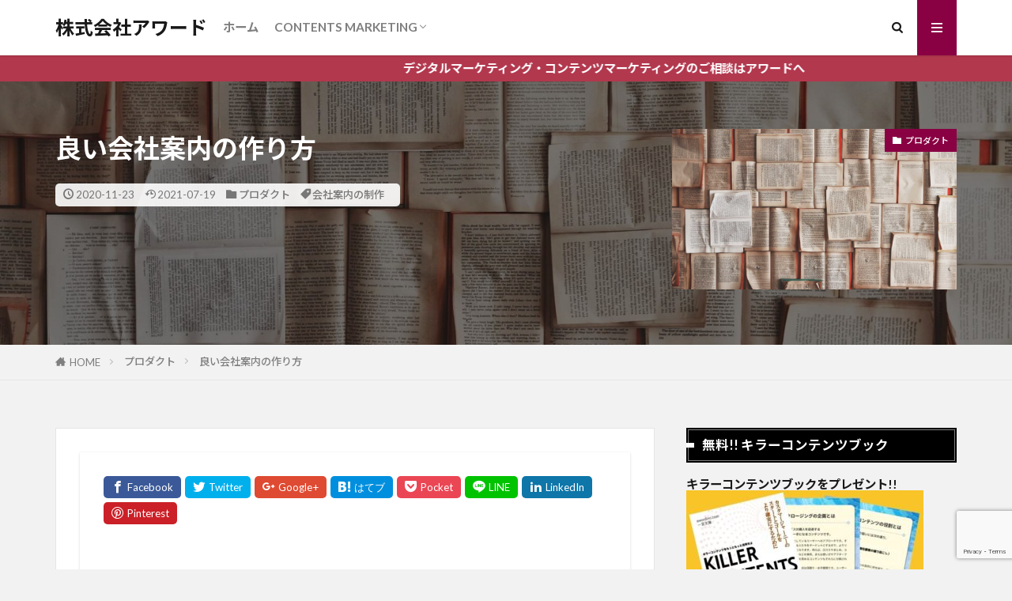

--- FILE ---
content_type: text/html; charset=UTF-8
request_url: https://www.awordinc.com/post-498/
body_size: 19468
content:

<!DOCTYPE html>

<html lang="ja" prefix="og: http://ogp.me/ns#" class="t-html 
t-middle t-middle-pc">

<head prefix="og: http://ogp.me/ns# fb: http://ogp.me/ns/fb# article: http://ogp.me/ns/article#">
<meta charset="UTF-8">
<title>良い会社案内の作り方</title>
<meta name='robots' content='max-image-preview:large' />
<link rel="alternate" title="oEmbed (JSON)" type="application/json+oembed" href="https://www.awordinc.com/wp-json/oembed/1.0/embed?url=https%3A%2F%2Fwww.awordinc.com%2Fpost-498%2F" />
<link rel="alternate" title="oEmbed (XML)" type="text/xml+oembed" href="https://www.awordinc.com/wp-json/oembed/1.0/embed?url=https%3A%2F%2Fwww.awordinc.com%2Fpost-498%2F&#038;format=xml" />
<style id='wp-img-auto-sizes-contain-inline-css' type='text/css'>
img:is([sizes=auto i],[sizes^="auto," i]){contain-intrinsic-size:3000px 1500px}
/*# sourceURL=wp-img-auto-sizes-contain-inline-css */
</style>
<link rel='stylesheet' id='dashicons-css' href='https://www.awordinc.com/wp-includes/css/dashicons.min.css?ver=6.9' type='text/css' media='all' />
<link rel='stylesheet' id='thickbox-css' href='https://www.awordinc.com/wp-includes/js/thickbox/thickbox.css?ver=6.9' type='text/css' media='all' />
<link rel='stylesheet' id='wp-block-library-css' href='https://www.awordinc.com/wp-includes/css/dist/block-library/style.min.css?ver=6.9' type='text/css' media='all' />
<style id='wp-block-heading-inline-css' type='text/css'>
h1:where(.wp-block-heading).has-background,h2:where(.wp-block-heading).has-background,h3:where(.wp-block-heading).has-background,h4:where(.wp-block-heading).has-background,h5:where(.wp-block-heading).has-background,h6:where(.wp-block-heading).has-background{padding:1.25em 2.375em}h1.has-text-align-left[style*=writing-mode]:where([style*=vertical-lr]),h1.has-text-align-right[style*=writing-mode]:where([style*=vertical-rl]),h2.has-text-align-left[style*=writing-mode]:where([style*=vertical-lr]),h2.has-text-align-right[style*=writing-mode]:where([style*=vertical-rl]),h3.has-text-align-left[style*=writing-mode]:where([style*=vertical-lr]),h3.has-text-align-right[style*=writing-mode]:where([style*=vertical-rl]),h4.has-text-align-left[style*=writing-mode]:where([style*=vertical-lr]),h4.has-text-align-right[style*=writing-mode]:where([style*=vertical-rl]),h5.has-text-align-left[style*=writing-mode]:where([style*=vertical-lr]),h5.has-text-align-right[style*=writing-mode]:where([style*=vertical-rl]),h6.has-text-align-left[style*=writing-mode]:where([style*=vertical-lr]),h6.has-text-align-right[style*=writing-mode]:where([style*=vertical-rl]){rotate:180deg}
/*# sourceURL=https://www.awordinc.com/wp-includes/blocks/heading/style.min.css */
</style>
<style id='wp-block-embed-inline-css' type='text/css'>
.wp-block-embed.alignleft,.wp-block-embed.alignright,.wp-block[data-align=left]>[data-type="core/embed"],.wp-block[data-align=right]>[data-type="core/embed"]{max-width:360px;width:100%}.wp-block-embed.alignleft .wp-block-embed__wrapper,.wp-block-embed.alignright .wp-block-embed__wrapper,.wp-block[data-align=left]>[data-type="core/embed"] .wp-block-embed__wrapper,.wp-block[data-align=right]>[data-type="core/embed"] .wp-block-embed__wrapper{min-width:280px}.wp-block-cover .wp-block-embed{min-height:240px;min-width:320px}.wp-block-embed{overflow-wrap:break-word}.wp-block-embed :where(figcaption){margin-bottom:1em;margin-top:.5em}.wp-block-embed iframe{max-width:100%}.wp-block-embed__wrapper{position:relative}.wp-embed-responsive .wp-has-aspect-ratio .wp-block-embed__wrapper:before{content:"";display:block;padding-top:50%}.wp-embed-responsive .wp-has-aspect-ratio iframe{bottom:0;height:100%;left:0;position:absolute;right:0;top:0;width:100%}.wp-embed-responsive .wp-embed-aspect-21-9 .wp-block-embed__wrapper:before{padding-top:42.85%}.wp-embed-responsive .wp-embed-aspect-18-9 .wp-block-embed__wrapper:before{padding-top:50%}.wp-embed-responsive .wp-embed-aspect-16-9 .wp-block-embed__wrapper:before{padding-top:56.25%}.wp-embed-responsive .wp-embed-aspect-4-3 .wp-block-embed__wrapper:before{padding-top:75%}.wp-embed-responsive .wp-embed-aspect-1-1 .wp-block-embed__wrapper:before{padding-top:100%}.wp-embed-responsive .wp-embed-aspect-9-16 .wp-block-embed__wrapper:before{padding-top:177.77%}.wp-embed-responsive .wp-embed-aspect-1-2 .wp-block-embed__wrapper:before{padding-top:200%}
/*# sourceURL=https://www.awordinc.com/wp-includes/blocks/embed/style.min.css */
</style>
<style id='wp-block-paragraph-inline-css' type='text/css'>
.is-small-text{font-size:.875em}.is-regular-text{font-size:1em}.is-large-text{font-size:2.25em}.is-larger-text{font-size:3em}.has-drop-cap:not(:focus):first-letter{float:left;font-size:8.4em;font-style:normal;font-weight:100;line-height:.68;margin:.05em .1em 0 0;text-transform:uppercase}body.rtl .has-drop-cap:not(:focus):first-letter{float:none;margin-left:.1em}p.has-drop-cap.has-background{overflow:hidden}:root :where(p.has-background){padding:1.25em 2.375em}:where(p.has-text-color:not(.has-link-color)) a{color:inherit}p.has-text-align-left[style*="writing-mode:vertical-lr"],p.has-text-align-right[style*="writing-mode:vertical-rl"]{rotate:180deg}
/*# sourceURL=https://www.awordinc.com/wp-includes/blocks/paragraph/style.min.css */
</style>
<style id='global-styles-inline-css' type='text/css'>
:root{--wp--preset--aspect-ratio--square: 1;--wp--preset--aspect-ratio--4-3: 4/3;--wp--preset--aspect-ratio--3-4: 3/4;--wp--preset--aspect-ratio--3-2: 3/2;--wp--preset--aspect-ratio--2-3: 2/3;--wp--preset--aspect-ratio--16-9: 16/9;--wp--preset--aspect-ratio--9-16: 9/16;--wp--preset--color--black: #000000;--wp--preset--color--cyan-bluish-gray: #abb8c3;--wp--preset--color--white: #ffffff;--wp--preset--color--pale-pink: #f78da7;--wp--preset--color--vivid-red: #cf2e2e;--wp--preset--color--luminous-vivid-orange: #ff6900;--wp--preset--color--luminous-vivid-amber: #fcb900;--wp--preset--color--light-green-cyan: #7bdcb5;--wp--preset--color--vivid-green-cyan: #00d084;--wp--preset--color--pale-cyan-blue: #8ed1fc;--wp--preset--color--vivid-cyan-blue: #0693e3;--wp--preset--color--vivid-purple: #9b51e0;--wp--preset--gradient--vivid-cyan-blue-to-vivid-purple: linear-gradient(135deg,rgb(6,147,227) 0%,rgb(155,81,224) 100%);--wp--preset--gradient--light-green-cyan-to-vivid-green-cyan: linear-gradient(135deg,rgb(122,220,180) 0%,rgb(0,208,130) 100%);--wp--preset--gradient--luminous-vivid-amber-to-luminous-vivid-orange: linear-gradient(135deg,rgb(252,185,0) 0%,rgb(255,105,0) 100%);--wp--preset--gradient--luminous-vivid-orange-to-vivid-red: linear-gradient(135deg,rgb(255,105,0) 0%,rgb(207,46,46) 100%);--wp--preset--gradient--very-light-gray-to-cyan-bluish-gray: linear-gradient(135deg,rgb(238,238,238) 0%,rgb(169,184,195) 100%);--wp--preset--gradient--cool-to-warm-spectrum: linear-gradient(135deg,rgb(74,234,220) 0%,rgb(151,120,209) 20%,rgb(207,42,186) 40%,rgb(238,44,130) 60%,rgb(251,105,98) 80%,rgb(254,248,76) 100%);--wp--preset--gradient--blush-light-purple: linear-gradient(135deg,rgb(255,206,236) 0%,rgb(152,150,240) 100%);--wp--preset--gradient--blush-bordeaux: linear-gradient(135deg,rgb(254,205,165) 0%,rgb(254,45,45) 50%,rgb(107,0,62) 100%);--wp--preset--gradient--luminous-dusk: linear-gradient(135deg,rgb(255,203,112) 0%,rgb(199,81,192) 50%,rgb(65,88,208) 100%);--wp--preset--gradient--pale-ocean: linear-gradient(135deg,rgb(255,245,203) 0%,rgb(182,227,212) 50%,rgb(51,167,181) 100%);--wp--preset--gradient--electric-grass: linear-gradient(135deg,rgb(202,248,128) 0%,rgb(113,206,126) 100%);--wp--preset--gradient--midnight: linear-gradient(135deg,rgb(2,3,129) 0%,rgb(40,116,252) 100%);--wp--preset--font-size--small: 13px;--wp--preset--font-size--medium: 20px;--wp--preset--font-size--large: 36px;--wp--preset--font-size--x-large: 42px;--wp--preset--spacing--20: 0.44rem;--wp--preset--spacing--30: 0.67rem;--wp--preset--spacing--40: 1rem;--wp--preset--spacing--50: 1.5rem;--wp--preset--spacing--60: 2.25rem;--wp--preset--spacing--70: 3.38rem;--wp--preset--spacing--80: 5.06rem;--wp--preset--shadow--natural: 6px 6px 9px rgba(0, 0, 0, 0.2);--wp--preset--shadow--deep: 12px 12px 50px rgba(0, 0, 0, 0.4);--wp--preset--shadow--sharp: 6px 6px 0px rgba(0, 0, 0, 0.2);--wp--preset--shadow--outlined: 6px 6px 0px -3px rgb(255, 255, 255), 6px 6px rgb(0, 0, 0);--wp--preset--shadow--crisp: 6px 6px 0px rgb(0, 0, 0);}:where(.is-layout-flex){gap: 0.5em;}:where(.is-layout-grid){gap: 0.5em;}body .is-layout-flex{display: flex;}.is-layout-flex{flex-wrap: wrap;align-items: center;}.is-layout-flex > :is(*, div){margin: 0;}body .is-layout-grid{display: grid;}.is-layout-grid > :is(*, div){margin: 0;}:where(.wp-block-columns.is-layout-flex){gap: 2em;}:where(.wp-block-columns.is-layout-grid){gap: 2em;}:where(.wp-block-post-template.is-layout-flex){gap: 1.25em;}:where(.wp-block-post-template.is-layout-grid){gap: 1.25em;}.has-black-color{color: var(--wp--preset--color--black) !important;}.has-cyan-bluish-gray-color{color: var(--wp--preset--color--cyan-bluish-gray) !important;}.has-white-color{color: var(--wp--preset--color--white) !important;}.has-pale-pink-color{color: var(--wp--preset--color--pale-pink) !important;}.has-vivid-red-color{color: var(--wp--preset--color--vivid-red) !important;}.has-luminous-vivid-orange-color{color: var(--wp--preset--color--luminous-vivid-orange) !important;}.has-luminous-vivid-amber-color{color: var(--wp--preset--color--luminous-vivid-amber) !important;}.has-light-green-cyan-color{color: var(--wp--preset--color--light-green-cyan) !important;}.has-vivid-green-cyan-color{color: var(--wp--preset--color--vivid-green-cyan) !important;}.has-pale-cyan-blue-color{color: var(--wp--preset--color--pale-cyan-blue) !important;}.has-vivid-cyan-blue-color{color: var(--wp--preset--color--vivid-cyan-blue) !important;}.has-vivid-purple-color{color: var(--wp--preset--color--vivid-purple) !important;}.has-black-background-color{background-color: var(--wp--preset--color--black) !important;}.has-cyan-bluish-gray-background-color{background-color: var(--wp--preset--color--cyan-bluish-gray) !important;}.has-white-background-color{background-color: var(--wp--preset--color--white) !important;}.has-pale-pink-background-color{background-color: var(--wp--preset--color--pale-pink) !important;}.has-vivid-red-background-color{background-color: var(--wp--preset--color--vivid-red) !important;}.has-luminous-vivid-orange-background-color{background-color: var(--wp--preset--color--luminous-vivid-orange) !important;}.has-luminous-vivid-amber-background-color{background-color: var(--wp--preset--color--luminous-vivid-amber) !important;}.has-light-green-cyan-background-color{background-color: var(--wp--preset--color--light-green-cyan) !important;}.has-vivid-green-cyan-background-color{background-color: var(--wp--preset--color--vivid-green-cyan) !important;}.has-pale-cyan-blue-background-color{background-color: var(--wp--preset--color--pale-cyan-blue) !important;}.has-vivid-cyan-blue-background-color{background-color: var(--wp--preset--color--vivid-cyan-blue) !important;}.has-vivid-purple-background-color{background-color: var(--wp--preset--color--vivid-purple) !important;}.has-black-border-color{border-color: var(--wp--preset--color--black) !important;}.has-cyan-bluish-gray-border-color{border-color: var(--wp--preset--color--cyan-bluish-gray) !important;}.has-white-border-color{border-color: var(--wp--preset--color--white) !important;}.has-pale-pink-border-color{border-color: var(--wp--preset--color--pale-pink) !important;}.has-vivid-red-border-color{border-color: var(--wp--preset--color--vivid-red) !important;}.has-luminous-vivid-orange-border-color{border-color: var(--wp--preset--color--luminous-vivid-orange) !important;}.has-luminous-vivid-amber-border-color{border-color: var(--wp--preset--color--luminous-vivid-amber) !important;}.has-light-green-cyan-border-color{border-color: var(--wp--preset--color--light-green-cyan) !important;}.has-vivid-green-cyan-border-color{border-color: var(--wp--preset--color--vivid-green-cyan) !important;}.has-pale-cyan-blue-border-color{border-color: var(--wp--preset--color--pale-cyan-blue) !important;}.has-vivid-cyan-blue-border-color{border-color: var(--wp--preset--color--vivid-cyan-blue) !important;}.has-vivid-purple-border-color{border-color: var(--wp--preset--color--vivid-purple) !important;}.has-vivid-cyan-blue-to-vivid-purple-gradient-background{background: var(--wp--preset--gradient--vivid-cyan-blue-to-vivid-purple) !important;}.has-light-green-cyan-to-vivid-green-cyan-gradient-background{background: var(--wp--preset--gradient--light-green-cyan-to-vivid-green-cyan) !important;}.has-luminous-vivid-amber-to-luminous-vivid-orange-gradient-background{background: var(--wp--preset--gradient--luminous-vivid-amber-to-luminous-vivid-orange) !important;}.has-luminous-vivid-orange-to-vivid-red-gradient-background{background: var(--wp--preset--gradient--luminous-vivid-orange-to-vivid-red) !important;}.has-very-light-gray-to-cyan-bluish-gray-gradient-background{background: var(--wp--preset--gradient--very-light-gray-to-cyan-bluish-gray) !important;}.has-cool-to-warm-spectrum-gradient-background{background: var(--wp--preset--gradient--cool-to-warm-spectrum) !important;}.has-blush-light-purple-gradient-background{background: var(--wp--preset--gradient--blush-light-purple) !important;}.has-blush-bordeaux-gradient-background{background: var(--wp--preset--gradient--blush-bordeaux) !important;}.has-luminous-dusk-gradient-background{background: var(--wp--preset--gradient--luminous-dusk) !important;}.has-pale-ocean-gradient-background{background: var(--wp--preset--gradient--pale-ocean) !important;}.has-electric-grass-gradient-background{background: var(--wp--preset--gradient--electric-grass) !important;}.has-midnight-gradient-background{background: var(--wp--preset--gradient--midnight) !important;}.has-small-font-size{font-size: var(--wp--preset--font-size--small) !important;}.has-medium-font-size{font-size: var(--wp--preset--font-size--medium) !important;}.has-large-font-size{font-size: var(--wp--preset--font-size--large) !important;}.has-x-large-font-size{font-size: var(--wp--preset--font-size--x-large) !important;}
/*# sourceURL=global-styles-inline-css */
</style>

<style id='classic-theme-styles-inline-css' type='text/css'>
/*! This file is auto-generated */
.wp-block-button__link{color:#fff;background-color:#32373c;border-radius:9999px;box-shadow:none;text-decoration:none;padding:calc(.667em + 2px) calc(1.333em + 2px);font-size:1.125em}.wp-block-file__button{background:#32373c;color:#fff;text-decoration:none}
/*# sourceURL=/wp-includes/css/classic-themes.min.css */
</style>
<link rel='stylesheet' id='contact-form-7-css' href='https://www.awordinc.com/wp-content/plugins/contact-form-7/includes/css/styles.css?ver=6.1.4' type='text/css' media='all' />
<link rel='stylesheet' id='yyi_rinker_stylesheet-css' href='https://www.awordinc.com/wp-content/plugins/yyi-rinker/css/style.css?v=1.11.1&#038;ver=6.9' type='text/css' media='all' />
<script type="text/javascript" src="https://www.awordinc.com/wp-includes/js/jquery/jquery.min.js?ver=3.7.1" id="jquery-core-js"></script>
<script type="text/javascript" src="https://www.awordinc.com/wp-includes/js/jquery/jquery-migrate.min.js?ver=3.4.1" id="jquery-migrate-js"></script>
<link rel="https://api.w.org/" href="https://www.awordinc.com/wp-json/" /><link rel="alternate" title="JSON" type="application/json" href="https://www.awordinc.com/wp-json/wp/v2/posts/498" /><script type="text/javascript" language="javascript">
    var vc_pid = "886716588";
</script><script type="text/javascript" src="//aml.valuecommerce.com/vcdal.js" async></script><style>
.yyi-rinker-images {
    display: flex;
    justify-content: center;
    align-items: center;
    position: relative;

}
div.yyi-rinker-image img.yyi-rinker-main-img.hidden {
    display: none;
}

.yyi-rinker-images-arrow {
    cursor: pointer;
    position: absolute;
    top: 50%;
    display: block;
    margin-top: -11px;
    opacity: 0.6;
    width: 22px;
}

.yyi-rinker-images-arrow-left{
    left: -10px;
}
.yyi-rinker-images-arrow-right{
    right: -10px;
}

.yyi-rinker-images-arrow-left.hidden {
    display: none;
}

.yyi-rinker-images-arrow-right.hidden {
    display: none;
}
div.yyi-rinker-contents.yyi-rinker-design-tate  div.yyi-rinker-box{
    flex-direction: column;
}

div.yyi-rinker-contents.yyi-rinker-design-slim div.yyi-rinker-box .yyi-rinker-links {
    flex-direction: column;
}

div.yyi-rinker-contents.yyi-rinker-design-slim div.yyi-rinker-info {
    width: 100%;
}

div.yyi-rinker-contents.yyi-rinker-design-slim .yyi-rinker-title {
    text-align: center;
}

div.yyi-rinker-contents.yyi-rinker-design-slim .yyi-rinker-links {
    text-align: center;
}
div.yyi-rinker-contents.yyi-rinker-design-slim .yyi-rinker-image {
    margin: auto;
}

div.yyi-rinker-contents.yyi-rinker-design-slim div.yyi-rinker-info ul.yyi-rinker-links li {
	align-self: stretch;
}
div.yyi-rinker-contents.yyi-rinker-design-slim div.yyi-rinker-box div.yyi-rinker-info {
	padding: 0;
}
div.yyi-rinker-contents.yyi-rinker-design-slim div.yyi-rinker-box {
	flex-direction: column;
	padding: 14px 5px 0;
}

.yyi-rinker-design-slim div.yyi-rinker-box div.yyi-rinker-info {
	text-align: center;
}

.yyi-rinker-design-slim div.price-box span.price {
	display: block;
}

div.yyi-rinker-contents.yyi-rinker-design-slim div.yyi-rinker-info div.yyi-rinker-title a{
	font-size:16px;
}

div.yyi-rinker-contents.yyi-rinker-design-slim ul.yyi-rinker-links li.amazonkindlelink:before,  div.yyi-rinker-contents.yyi-rinker-design-slim ul.yyi-rinker-links li.amazonlink:before,  div.yyi-rinker-contents.yyi-rinker-design-slim ul.yyi-rinker-links li.rakutenlink:before, div.yyi-rinker-contents.yyi-rinker-design-slim ul.yyi-rinker-links li.yahoolink:before, div.yyi-rinker-contents.yyi-rinker-design-slim ul.yyi-rinker-links li.mercarilink:before {
	font-size:12px;
}

div.yyi-rinker-contents.yyi-rinker-design-slim ul.yyi-rinker-links li a {
	font-size: 13px;
}
.entry-content ul.yyi-rinker-links li {
	padding: 0;
}

div.yyi-rinker-contents .yyi-rinker-attention.attention_desing_right_ribbon {
    width: 89px;
    height: 91px;
    position: absolute;
    top: -1px;
    right: -1px;
    left: auto;
    overflow: hidden;
}

div.yyi-rinker-contents .yyi-rinker-attention.attention_desing_right_ribbon span {
    display: inline-block;
    width: 146px;
    position: absolute;
    padding: 4px 0;
    left: -13px;
    top: 12px;
    text-align: center;
    font-size: 12px;
    line-height: 24px;
    -webkit-transform: rotate(45deg);
    transform: rotate(45deg);
    box-shadow: 0 1px 3px rgba(0, 0, 0, 0.2);
}

div.yyi-rinker-contents .yyi-rinker-attention.attention_desing_right_ribbon {
    background: none;
}
.yyi-rinker-attention.attention_desing_right_ribbon .yyi-rinker-attention-after,
.yyi-rinker-attention.attention_desing_right_ribbon .yyi-rinker-attention-before{
display:none;
}
div.yyi-rinker-use-right_ribbon div.yyi-rinker-title {
    margin-right: 2rem;
}

				</style><link class="css-async" rel href="https://www.awordinc.com/wp-content/themes/the-thor/css/icon.min.css">
<link class="css-async" rel href="https://fonts.googleapis.com/css?family=Lato:100,300,400,700,900">
<link class="css-async" rel href="https://fonts.googleapis.com/css?family=Fjalla+One">
<link class="css-async" rel href="https://fonts.googleapis.com/css?family=Noto+Sans+JP:100,200,300,400,500,600,700,800,900">
<link rel="stylesheet" href="https://www.awordinc.com/wp-content/themes/the-thor/style.min.css">
<link class="css-async" rel href="https://www.awordinc.com/wp-content/themes/the-thor-child/style-user.css?1649666849">
<link rel="canonical" href="https://www.awordinc.com/post-498/" />
<script src="https://ajax.googleapis.com/ajax/libs/jquery/1.12.4/jquery.min.js"></script>
<meta http-equiv="X-UA-Compatible" content="IE=edge">
<meta name="viewport" content="width=device-width, initial-scale=1, viewport-fit=cover"/>
<style>
.widget.widget_nav_menu ul.menu{border-color: rgba(137,1,67,0.15);}.widget.widget_nav_menu ul.menu li{border-color: rgba(137,1,67,0.75);}.widget.widget_nav_menu ul.menu .sub-menu li{border-color: rgba(137,1,67,0.15);}.widget.widget_nav_menu ul.menu .sub-menu li .sub-menu li:first-child{border-color: rgba(137,1,67,0.15);}.widget.widget_nav_menu ul.menu li a:hover{background-color: rgba(137,1,67,0.75);}.widget.widget_nav_menu ul.menu .current-menu-item > a{background-color: rgba(137,1,67,0.75);}.widget.widget_nav_menu ul.menu li .sub-menu li a:before {color:#890143;}.widget.widget_nav_menu ul.menu li a{background-color:#890143;}.widget.widget_nav_menu ul.menu .sub-menu a:hover{color:#890143;}.widget.widget_nav_menu ul.menu .sub-menu .current-menu-item a{color:#890143;}.widget.widget_categories ul{border-color: rgba(137,1,67,0.15);}.widget.widget_categories ul li{border-color: rgba(137,1,67,0.75);}.widget.widget_categories ul .children li{border-color: rgba(137,1,67,0.15);}.widget.widget_categories ul .children li .children li:first-child{border-color: rgba(137,1,67,0.15);}.widget.widget_categories ul li a:hover{background-color: rgba(137,1,67,0.75);}.widget.widget_categories ul .current-menu-item > a{background-color: rgba(137,1,67,0.75);}.widget.widget_categories ul li .children li a:before {color:#890143;}.widget.widget_categories ul li a{background-color:#890143;}.widget.widget_categories ul .children a:hover{color:#890143;}.widget.widget_categories ul .children .current-menu-item a{color:#890143;}.widgetSearch__input:hover{border-color:#890143;}.widgetCatTitle{background-color:#890143;}.widgetCatTitle__inner{background-color:#890143;}.widgetSearch__submit:hover{background-color:#890143;}.widgetProfile__sns{background-color:#890143;}.widget.widget_calendar .calendar_wrap tbody a:hover{background-color:#890143;}.widget ul li a:hover{color:#890143;}.widget.widget_rss .rsswidget:hover{color:#890143;}.widget.widget_tag_cloud a:hover{background-color:#890143;}.widget select:hover{border-color:#890143;}.widgetSearch__checkLabel:hover:after{border-color:#890143;}.widgetSearch__check:checked .widgetSearch__checkLabel:before, .widgetSearch__check:checked + .widgetSearch__checkLabel:before{border-color:#890143;}.widgetTab__item.current{border-top-color:#890143;}.widgetTab__item:hover{border-top-color:#890143;}.searchHead__title{background-color:#890143;}.searchHead__submit:hover{color:#890143;}.menuBtn__close:hover{color:#890143;}.menuBtn__link:hover{color:#890143;}@media only screen and (min-width: 992px){.menuBtn__link {background-color:#890143;}}.t-headerCenter .menuBtn__link:hover{color:#890143;}.searchBtn__close:hover{color:#890143;}.searchBtn__link:hover{color:#890143;}.breadcrumb__item a:hover{color:#890143;}.pager__item{color:#890143;}.pager__item:hover, .pager__item-current{background-color:#890143; color:#fff;}.page-numbers{color:#890143;}.page-numbers:hover, .page-numbers.current{background-color:#890143; color:#fff;}.pagePager__item{color:#890143;}.pagePager__item:hover, .pagePager__item-current{background-color:#890143; color:#fff;}.heading a:hover{color:#890143;}.eyecatch__cat{background-color:#890143;}.the__category{background-color:#890143;}.dateList__item a:hover{color:#890143;}.controllerFooter__item:last-child{background-color:#890143;}.controllerFooter__close{background-color:#890143;}.bottomFooter__topBtn{background-color:#890143;}.mask-color{background-color:#890143;}.mask-colorgray{background-color:#890143;}.pickup3__item{background-color:#890143;}.categoryBox__title{color:#890143;}.comments__list .comment-meta{background-color:#890143;}.comment-respond .submit{background-color:#890143;}.prevNext__pop{background-color:#890143;}.swiper-pagination-bullet-active{background-color:#890143;}.swiper-slider .swiper-button-next, .swiper-slider .swiper-container-rtl .swiper-button-prev, .swiper-slider .swiper-button-prev, .swiper-slider .swiper-container-rtl .swiper-button-next	{background-color:#890143;}body{background:#f2f2f2;}.infoHead{background-color:#b2384e;}.snsFooter{background-color:#890143}.widget-main .heading.heading-widget{background-color:#890143}.widget-main .heading.heading-widgetsimple{background-color:#890143}.widget-main .heading.heading-widgetsimplewide{background-color:#890143}.widget-main .heading.heading-widgetwide{background-color:#890143}.widget-main .heading.heading-widgetbottom:before{border-color:#890143}.widget-main .heading.heading-widgetborder{border-color:#890143}.widget-main .heading.heading-widgetborder::before,.widget-main .heading.heading-widgetborder::after{background-color:#890143}.widget-side .heading.heading-widget{background-color:#000000}.widget-side .heading.heading-widgetsimple{background-color:#000000}.widget-side .heading.heading-widgetsimplewide{background-color:#000000}.widget-side .heading.heading-widgetwide{background-color:#000000}.widget-side .heading.heading-widgetbottom:before{border-color:#000000}.widget-side .heading.heading-widgetborder{border-color:#000000}.widget-side .heading.heading-widgetborder::before,.widget-side .heading.heading-widgetborder::after{background-color:#000000}.widget-foot .heading.heading-widget{background-color:#191919}.widget-foot .heading.heading-widgetsimple{background-color:#191919}.widget-foot .heading.heading-widgetsimplewide{background-color:#191919}.widget-foot .heading.heading-widgetwide{background-color:#191919}.widget-foot .heading.heading-widgetbottom:before{border-color:#191919}.widget-foot .heading.heading-widgetborder{border-color:#191919}.widget-foot .heading.heading-widgetborder::before,.widget-foot .heading.heading-widgetborder::after{background-color:#191919}.widget-menu .heading.heading-widget{background-color:#890143}.widget-menu .heading.heading-widgetsimple{background-color:#890143}.widget-menu .heading.heading-widgetsimplewide{background-color:#890143}.widget-menu .heading.heading-widgetwide{background-color:#890143}.widget-menu .heading.heading-widgetbottom:before{border-color:#890143}.widget-menu .heading.heading-widgetborder{border-color:#890143}.widget-menu .heading.heading-widgetborder::before,.widget-menu .heading.heading-widgetborder::after{background-color:#890143}@media only screen and (min-width: 768px){.swiper-slider {height: 600px;}}.still.still-movie .still__box{background-image:url(https://www.awordinc.com/wp-content/uploads/2022/04/two-girls-1828539-768x512.jpg);}@media only screen and (min-width: 768px){.still.still-movie .still__box{background-image:url(https://www.awordinc.com/wp-content/uploads/2022/04/two-girls-1828539.jpg);}}.swiper-slide1.mask.mask-color{background-color:#969696}.swiper-slide3.mask.mask-color{background-color:#b7a500}.pickupHead{background-color:#191919}.pickup3__bg.mask.mask-color{background-color:#b59f00}.rankingBox__bg{background-color:#890143}.the__ribbon{background-color:#bc3531}.the__ribbon:after{border-left-color:#bc3531; border-right-color:#bc3531}.eyecatch__link.eyecatch__link-mask:hover::after {background-color: rgba(6,173,112,0.5);}.eyecatch__link.eyecatch__link-maskzoom:hover::after {background-color: rgba(6,173,112,0.5);}.eyecatch__link.eyecatch__link-maskzoomrotate:hover::after {background-color: rgba(6,173,112,0.5);}.eyecatch__link.eyecatch__link-mask:hover::after{content: "READ MORE";}.eyecatch__link.eyecatch__link-maskzoom:hover::after{content: "READ MORE";}.eyecatch__link.eyecatch__link-maskzoomrotate:hover::after{content: "READ MORE";}.postCta.u-border{border-color:#890143}.content .afTagBox__btnDetail{background-color:#890143;}.widget .widgetAfTag__btnDetail{background-color:#890143;}.content .afTagBox__btnAf{background-color:#890143;}.widget .widgetAfTag__btnAf{background-color:#890143;}.content a{color:#0367bf;}.phrase a{color:#0367bf;}.content .sitemap li a:hover{color:#0367bf;}.content h2 a:hover,.content h3 a:hover,.content h4 a:hover,.content h5 a:hover{color:#0367bf;}.content ul.menu li a:hover{color:#0367bf;}.content .es-LiconBox:before{background-color:#a83f3f;}.content .es-LiconCircle:before{background-color:#a83f3f;}.content .es-BTiconBox:before{background-color:#a83f3f;}.content .es-BTiconCircle:before{background-color:#a83f3f;}.content .es-BiconObi{border-color:#a83f3f;}.content .es-BiconCorner:before{background-color:#a83f3f;}.content .es-BiconCircle:before{background-color:#a83f3f;}.content .es-BmarkHatena::before{background-color:#005293;}.content .es-BmarkExcl::before{background-color:#b60105;}.content .es-BmarkQ::before{background-color:#005293;}.content .es-BmarkQ::after{border-top-color:#005293;}.content .es-BmarkA::before{color:#b60105;}.content .es-BsubTradi::before{color:#ffffff;background-color:#b60105;border-color:#b60105;}.btn__link-primary{color:#ffffff; background-color:#b2384e;}.content .btn__link-primary{color:#ffffff; background-color:#b2384e;}.searchBtn__contentInner .btn__link-search{color:#ffffff; background-color:#b2384e;}.btn__link-secondary{color:#ffffff; background-color:#b2384e;}.content .btn__link-secondary{color:#ffffff; background-color:#b2384e;}.btn__link-search{color:#ffffff; background-color:#b2384e;}.btn__link-normal{color:#b2384e;}.content .btn__link-normal{color:#b2384e;}.btn__link-normal:hover{background-color:#b2384e;}.content .btn__link-normal:hover{background-color:#b2384e;}.comments__list .comment-reply-link{color:#b2384e;}.comments__list .comment-reply-link:hover{background-color:#b2384e;}@media only screen and (min-width: 992px){.subNavi__link-pickup{color:#b2384e;}}@media only screen and (min-width: 992px){.subNavi__link-pickup:hover{background-color:#b2384e;}}.partsH2-4 h2{color:#191919;}.partsH2-4 h2::before{border-color:#b2384e;}.partsH2-4 h2::after{border-color:#d8d8d8;}.partsH3-23 h3{color:#000000; background-color:#ffffff; border-color:#b2384e;}.partsH4-61 h4{color:#191919;}.partsH4-61 h4::after{background-color:#b2384e;}.content h5{color:#191919}.content ul > li::before{color:#a83f3f;}.content ul{color:#191919;}.content ol > li::before{color:#a83f3f; border-color:#a83f3f;}.content ol > li > ol > li::before{background-color:#a83f3f; border-color:#a83f3f;}.content ol > li > ol > li > ol > li::before{color:#a83f3f; border-color:#a83f3f;}.content ol{color:#191919;}.content .balloon .balloon__text{color:#191919; background-color:#f2f2f2;}.content .balloon .balloon__text-left:before{border-left-color:#f2f2f2;}.content .balloon .balloon__text-right:before{border-right-color:#f2f2f2;}.content .balloon-boder .balloon__text{color:#191919; background-color:#ffffff;  border-color:#d8d8d8;}.content .balloon-boder .balloon__text-left:before{border-left-color:#d8d8d8;}.content .balloon-boder .balloon__text-left:after{border-left-color:#ffffff;}.content .balloon-boder .balloon__text-right:before{border-right-color:#d8d8d8;}.content .balloon-boder .balloon__text-right:after{border-right-color:#ffffff;}.content blockquote{color:#191919; background-color:#f2f2f2;}.content blockquote::before{color:#d8d8d8;}.content table{color:#191919; border-top-color:#E5E5E5; border-left-color:#E5E5E5;}.content table th{background:#7f7f7f; color:#ffffff; ;border-right-color:#E5E5E5; border-bottom-color:#E5E5E5;}.content table td{background:#ffffff; ;border-right-color:#E5E5E5; border-bottom-color:#E5E5E5;}.content table tr:nth-child(odd) td{background-color:#f2f2f2;}
</style>
<link rel="icon" href="https://www.awordinc.com/wp-content/uploads/2023/05/AW300-160x160.png" sizes="32x32" />
<link rel="icon" href="https://www.awordinc.com/wp-content/uploads/2023/05/AW300.png" sizes="192x192" />
<link rel="apple-touch-icon" href="https://www.awordinc.com/wp-content/uploads/2023/05/AW300.png" />
<meta name="msapplication-TileImage" content="https://www.awordinc.com/wp-content/uploads/2023/05/AW300.png" />
		<style type="text/css" id="wp-custom-css">
			.wp-block-image figcaption {
	display: block !important; /*縦書きの原因display:table-captionを上書き*/
}

/* 記事2-3カラムの位置調整 */
.wp-block-column {
	margin-top: 20px!important;
}

/*-----New Share HTML----*/

.link-box {
	border:1px solid #e1e1e1;
	padding:10px;
	display:flex;
	margin:30px;
}

.link-box:hover {
	background-color:#f3f3f3;
	-webkit-transition:background-color .35s;
	transition:background-color .35s;
}

.img-box {
	width:25%;
	float:left;
}

.img-box div {
	min-height:170px;
	background-size:cover;
	background-position:center center;
}

.text-box {
	width:75%;
	float:left;
	padding-left:20px;
	line-height:1.7;
	margin:0;
}

.text-box .title {
	font-size:18px;
	font-weight:600;
	color:#428bca;
	padding:0;
	margin:0;
}

.text-box .description {
	font-size:15px;
	color:#333;
	padding:0;
	margin:0;
}

@media only screen and (max-width:479px) {

.img-box div {
	min-height:80px;
}

.text-box {
	margin-left:10px;
	line-height:1.5;
}

.text-box .title {
	font-size:13px;
	margin:0;
}

.text-box .description {
	font-size:11px;
	margin-top:5px;
}
}

/*-----ここまで：New Share HTML----*/		</style>
		<!– Global site tag (gtag.js) – Google Analytics –>
<script async src='https://www.googletagmanager.com/gtag/js?id=UA-173400004-8'></script>
<script>
    window.dataLayer = window.dataLayer || [];
    function gtag(){dataLayer.push(arguments);}
    gtag('js', new Date());
    gtag('config', 'UA-173400004-8');
    
</script>
<!– /Global site tag (gtag.js) – Google Analytics –>
<meta name="description" content="会社案内を作成するには目的と表現テーマの２つが必要です。企業競争で生き残るには、差別化が必要であり、会社案内では、表現テーマによって差別化を図ります。">
<meta property="og:site_name" content="株式会社アワード" />
<meta property="og:type" content="article" />
<meta property="og:title" content="良い会社案内の作り方" />
<meta property="og:description" content="会社案内を作成するには目的と表現テーマの２つが必要です。企業競争で生き残るには、差別化が必要であり、会社案内では、表現テーマによって差別化を図ります。" />
<meta property="og:url" content="https://www.awordinc.com/post-498/" />
<meta property="og:image" content="https://www.awordinc.com/wp-content/uploads/2020/08/patrick-tomasso-Oaqk7qqNh_c-unsplash-e1597679637394.jpg" />
<meta name="twitter:card" content="summary_large_image" />
<meta name="twitter:site" content="@examples" />


<link rel='stylesheet' id='artb-css-css' href='https://www.awordinc.com/wp-content/uploads/richtext_toolbar_button/css/artb.css?ver=6963af6fdc8c42fda848135e000000a2' type='text/css' media='all' />
<link rel='stylesheet' id='fontawesome-css' href='https://use.fontawesome.com/releases/v5.7.2/css/all.css' type='text/css' media='all' integrity='sha384-fnmOCqbTlWIlj8LyTjo7mOUStjsKC4pOpQbqyi7RrhN7udi9RwhKkMHpvLbHG9Sr' crossorigin='anonymous'  />
</head>
<body class="t-noto t-logoSp25 t-logoPc40 t-footerFixed" id="top">
    <header class="l-header l-header-shadow"> <div class="container container-header"><p class="siteTitle"><a class="siteTitle__link" href="https://www.awordinc.com">株式会社アワード  </a></p><nav class="globalNavi"><div class="globalNavi__inner"><ul class="globalNavi__list"><li id="menu-item-403" class="menu-item menu-item-type-custom menu-item-object-custom menu-item-home menu-item-403"><a href="https://www.awordinc.com/">ホーム</a></li><li id="menu-item-408" class="menu-item menu-item-type-post_type menu-item-object-page menu-item-has-children menu-item-408"><a href="https://www.awordinc.com/marketing-contents/">CONTENTS MARKETING</a><ul class="sub-menu"><li id="menu-item-410" class="menu-item menu-item-type-post_type menu-item-object-page menu-item-410"><a href="https://www.awordinc.com/seo-contents-marketing02/">SEOコンテンツ作成サービス</a></li><li id="menu-item-411" class="menu-item menu-item-type-post_type menu-item-object-page menu-item-411"><a href="https://www.awordinc.com/owned-media01/">Webサイトコンテンツ作成支援</a></li><li id="menu-item-430" class="menu-item menu-item-type-post_type menu-item-object-page menu-item-430"><a href="https://www.awordinc.com/business-blog/">ビジネスブログ作成サービス</a></li><li id="menu-item-454" class="menu-item menu-item-type-post_type menu-item-object-page menu-item-454"><a href="https://www.awordinc.com/04university-information/">大学案内の取材・原稿作成</a></li><li id="menu-item-461" class="menu-item menu-item-type-post_type menu-item-object-page menu-item-461"><a href="https://www.awordinc.com/05business-profile/">文字で作る会社案内</a></li><li id="menu-item-506" class="menu-item menu-item-type-post_type menu-item-object-page menu-item-506"><a href="https://www.awordinc.com/06coverage-writing/">取材と原稿作成サービス</a></li><li id="menu-item-511" class="menu-item menu-item-type-post_type menu-item-object-page menu-item-511"><a href="https://www.awordinc.com/07digital-profile/">デジタル社内報作成サービス</a></li><li id="menu-item-2481" class="menu-item menu-item-type-post_type menu-item-object-page menu-item-2481"><a href="https://www.awordinc.com/?page_id=2411">オリジナル会葬礼状作成</a></li></ul></li></ul></div></nav><div class="searchBtn searchBtn-right ">  <input class="searchBtn__checkbox" id="searchBtn-checkbox" type="checkbox">  <label class="searchBtn__link searchBtn__link-text icon-search" for="searchBtn-checkbox"></label>  <label class="searchBtn__unshown" for="searchBtn-checkbox"></label>  <div class="searchBtn__content"> <div class="searchBtn__scroll"><label class="searchBtn__close" for="searchBtn-checkbox"><i class="icon-close"></i>CLOSE</label><div class="searchBtn__contentInner">  <aside class="widget">  <div class="widgetSearch"> <form method="get" action="https://www.awordinc.com" target="_top">  <div class="widgetSearch__contents"> <h3 class="heading heading-tertiary">キーワード</h3> <input class="widgetSearch__input widgetSearch__input-max" type="text" name="s" placeholder="キーワードを入力" value="">  <ol class="widgetSearch__word"><li class="widgetSearch__wordItem"><a href="https://www.awordinc.com?s=ファッション">ファッション</a></li>  <li class="widgetSearch__wordItem"><a href="https://www.awordinc.com?s=デザイン">デザイン</a></li>  <li class="widgetSearch__wordItem"><a href="https://www.awordinc.com?s=流行">流行</a></li></ol></div>  <div class="widgetSearch__contents"> <h3 class="heading heading-tertiary">カテゴリー</h3><select  name='cat' id='cat_6969f223247e7' class='widgetSearch__select'><option value=''>カテゴリーを選択</option><option class="level-0" value="1">NEWS</option><option class="level-0" value="8">導入事例の作成</option><option class="level-0" value="12">プロダクト</option><option class="level-0" value="14">社内報</option><option class="level-0" value="15">コンテンツマーケティング</option><option class="level-0" value="16">ブランディング</option><option class="level-0" value="17">SEO対策</option><option class="level-0" value="18">コピーライティング</option><option class="level-0" value="21">ロジカルライティング</option><option class="level-0" value="23">事例取材</option></select>  </div>  <div class="widgetSearch__tag"> <h3 class="heading heading-tertiary">タグ</h3> <label><input class="widgetSearch__check" type="checkbox" name="tag[]" value="company-profile-production" /><span class="widgetSearch__checkLabel">会社案内の制作</span></label>  </div> <div class="btn btn-search"> <button class="btn__link btn__link-search" type="submit" value="search">検索</button>  </div></form>  </div></aside></div> </div>  </div></div><div class="menuBtn ">  <input class="menuBtn__checkbox" id="menuBtn-checkbox" type="checkbox">  <label class="menuBtn__link menuBtn__link-text icon-menu" for="menuBtn-checkbox"></label>  <label class="menuBtn__unshown" for="menuBtn-checkbox"></label>  <div class="menuBtn__content"> <div class="menuBtn__scroll"><label class="menuBtn__close" for="menuBtn-checkbox"><i class="icon-close"></i>CLOSE</label><div class="menuBtn__contentInner"></div> </div>  </div></div> </div>  </header>      <div class="l-headerBottom">  <div class="wider"><div class="infoHead">  <span class="infoHead__text"> デジタルマーケティング・コンテンツマーケティングのご相談はアワードへ  </span></div> </div></div>   <div class="viral"> <div class="viral__bg mask mask-black  "><img width="1280" height="767" src="https://www.awordinc.com/wp-content/themes/the-thor/img/dummy.gif" data-layzr="https://www.awordinc.com/wp-content/uploads/2020/08/patrick-tomasso-Oaqk7qqNh_c-unsplash-e1597679637394.jpg" class="attachment-icatch1280 size-icatch1280 wp-post-image" alt="" decoding="async" fetchpriority="high" />  </div> <div class="container"><div class="viral__container">  <div class="viral__contents"> <h1 class="heading heading-primary">良い会社案内の作り方</h1> <ul class="dateList">  <li class="dateList__item icon-clock">2020-11-23</li>  <li class="dateList__item icon-update">2021-07-19</li>  <li class="dateList__item icon-folder"><a href="https://www.awordinc.com/category/products/" rel="category tag">プロダクト</a></li>  <li class="dateList__item icon-tag"><a href="https://www.awordinc.com/tag/company-profile-production/" rel="tag">会社案内の制作</a></li> </ul>  </div>  <div class="eyecatch"> <span class="eyecatch__cat cc-bg12"><a href="https://www.awordinc.com/category/products/">プロダクト</a></span> <span class="eyecatch__link">  <img width="375" height="225" src="https://www.awordinc.com/wp-content/themes/the-thor/img/dummy.gif" data-layzr="https://www.awordinc.com/wp-content/uploads/2020/08/patrick-tomasso-Oaqk7qqNh_c-unsplash-e1597679637394.jpg" class="attachment-icatch375 size-icatch375 wp-post-image" alt="" decoding="async" /> </span>  </div></div> </div>  </div> <div class="wider"> <div class="breadcrumb"><ul class="breadcrumb__list container"><li class="breadcrumb__item icon-home"><a href="https://www.awordinc.com">HOME</a></li><li class="breadcrumb__item"><a href="https://www.awordinc.com/category/products/">プロダクト</a></li><li class="breadcrumb__item breadcrumb__item-current"><a href="https://www.awordinc.com/post-498/">良い会社案内の作り方</a></li></ul></div>  </div>    <div class="l-wrapper">   <main class="l-main u-border"><div class="dividerBottom">   <div class="postContents u-shadow">  <aside class="social-top"><ul class="socialList socialList-type11"><li class="socialList__item"><a class="socialList__link icon-facebook" href="http://www.facebook.com/sharer.php?u=https%3A%2F%2Fwww.awordinc.com%2Fpost-498%2F&amp;t=%E8%89%AF%E3%81%84%E4%BC%9A%E7%A4%BE%E6%A1%88%E5%86%85%E3%81%AE%E4%BD%9C%E3%82%8A%E6%96%B9" target="_blank" title="Facebook"></a></li><li class="socialList__item"><a class="socialList__link icon-twitter" href="http://twitter.com/intent/tweet?text=%E8%89%AF%E3%81%84%E4%BC%9A%E7%A4%BE%E6%A1%88%E5%86%85%E3%81%AE%E4%BD%9C%E3%82%8A%E6%96%B9&amp;https%3A%2F%2Fwww.awordinc.com%2Fpost-498%2F&amp;url=https%3A%2F%2Fwww.awordinc.com%2Fpost-498%2F" target="_blank" title="Twitter"></a></li><li class="socialList__item"><a class="socialList__link icon-google-plus" href="https://plus.google.com/share?url=https%3A%2F%2Fwww.awordinc.com%2Fpost-498%2F" target="_blank" title="Google+"></a></li><li class="socialList__item"><a class="socialList__link icon-hatenabookmark" href="http://b.hatena.ne.jp/add?mode=confirm&amp;url=https%3A%2F%2Fwww.awordinc.com%2Fpost-498%2F&amp;title=%E8%89%AF%E3%81%84%E4%BC%9A%E7%A4%BE%E6%A1%88%E5%86%85%E3%81%AE%E4%BD%9C%E3%82%8A%E6%96%B9" target="_blank" data-hatena-bookmark-title="https%3A%2F%2Fwww.awordinc.com%2Fpost-498%2F" title="はてブ"></a></li><li class="socialList__item"><a class="socialList__link icon-pocket" href="http://getpocket.com/edit?url=https%3A%2F%2Fwww.awordinc.com%2Fpost-498%2F" target="_blank" title="Pocket"></a></li><li class="socialList__item"><a class="socialList__link icon-line" href="http://line.naver.jp/R/msg/text/?%E8%89%AF%E3%81%84%E4%BC%9A%E7%A4%BE%E6%A1%88%E5%86%85%E3%81%AE%E4%BD%9C%E3%82%8A%E6%96%B9%0D%0Ahttps%3A%2F%2Fwww.awordinc.com%2Fpost-498%2F" target="_blank" title="LINE"></a></li><li class="socialList__item"><a class="socialList__link icon-linkedin"  href="http://www.linkedin.com/shareArticle?mini=true&url=https%3A%2F%2Fwww.awordinc.com%2Fpost-498%2F" target="_blank" title="LinkedIn"></a></li><li class="socialList__item"><a class="socialList__link icon-pinterest"  href="http://www.pinterest.com/pin/create/button/?url=https%3A%2F%2Fwww.awordinc.com%2Fpost-498%2F" target="_blank" title="Pinterest"></a></li></ul></aside> <section class="content partsH2-4 partsH3-23 partsH4-61"><div class="outline"><span class="outline__title">目次</span><input class="outline__toggle" id="outline__toggle" type="checkbox" ><label class="outline__switch" for="outline__toggle"></label><ul class="outline__list outline__list-2"><li class="outline__item"><a class="outline__link" href="#outline_1__1"><span class="outline__number">1</span> 会社案内制作なら実績のある株式会社アワード</a></li><li class="outline__item"><a class="outline__link" href="#outline_1__2"><span class="outline__number">2</span> 会社案内の要は目的と表現テーマ</a></li><li class="outline__item"><a class="outline__link" href="#outline_1__3"><span class="outline__number">3</span> 目的と表現テーマがしっかりしている会社案内は差別化になる</a></li><li class="outline__item"><a class="outline__link" href="#outline_1__4"><span class="outline__number">4</span> 会社案内の表現テーマは、理念を紐解き、展開すること</a></li></ul></div><h2 id="outline_1__1" class="wp-block-heading">会社案内制作なら実績のある株式会社アワード</h2><p>会社案内と聞いて、印刷した冊子を連想する人と、ホームページなどのWEBサイトを連想される方がおられると思います。ここでは、主に印刷する会社案内について説明します。</p><p>会社案内に関しては、これまでにかなり作成してきました。一番最初に作成した会社案内は、ホームセンターコーナンの入社案内です、かれこれ30年以上前になります。入社案内というタイトルがある通り、新卒、既卒向けの求人を目的とした会社案内です。それから多い時で年数冊、少ない時でも1〜2冊はコンスタントに作成してきました。</p><h2 id="outline_1__2" class="wp-block-heading">会社案内の要は目的と表現テーマ</h2><p>その中でわかったことは、会社案内を作成するには目的と表現テーマの２つが必要であるということです。目的はわかりやすいですね。取引先や銀行などに見てもらう、商品を売る、サービスを告知する、求人に使うなどです。上場に合わせて、上場変え（市場変更）なんていうタイプもありました。</p><p>さて、目的は、はっきりとするのですが、表現テーマというのがなかなか難しいところです。これは、ビジュルアルであったり、コピーのテイストであったりします。例えば、とある医療系機器のメーカーさんの場合、表現テーマを発見としました。発見なのでビジュアルをヒエログリフの石板みたいなものを使いました。ロゼッタストーンのようなものをデザイン的に処理して表現したのです。</p><p>コピーは発見から連想する言葉をいくつかキーワードにして各ページに配置したことを覚えています。目的とテーマの２つを軸にすることで、より印象的な会社案内にすることができます。会社案内でよく見られるのが、部門ごとに分けたページネーションで、ショルダーやアクセントの色を変えることで表現するスタイルです。大手の企業で何十ページもあるのならば、問題ありませんが、4〜12ページ程度なら、どのように表現するか！　という表現テーマをしっかりさせた方がいいですね。</p><h2 id="outline_1__3" class="wp-block-heading">目的と表現テーマがしっかりしている会社案内は差別化になる</h2><p>このテーマは、前述のようにヒエログリフのようなビジュルアルを決めるという手法もありますが、エコロジー、前向き、元気一杯、などなどのキーワードを据えるという方法もあります。</p><p>では、なぜ、表現テーマが必要なのでしょうか。それは、ズバリいうと差別化のためです。同業種、同業態の会社が他にない！　そんな会社なら別ですが、多く会社には競合他社の存在があります。生き残るには、何か差別化が必要です。それは会社案内でも同じことで、やっていることは同じでも何かの違いを訴求する必要があるのです。それが会社案内の表現テーマです。</p><p>つまり、目的が車のデザインとするなら、表現テーマはエンジンや操舵のようなものかもしれません。ただ、表現テーマで注意すべき点は、グラフィックデザイナーの直感に頼るばかりではいけないということ。やはり、表現テーマにも源泉となる考え方が必要なのです。</p><h2 id="outline_1__4" class="wp-block-heading">会社案内の表現テーマは、理念を紐解き、展開すること</h2><p>表現テーマの源泉になるのは、やはり会社の理念や経営目的です。それをどう表現するのかが、グラフィックデザイナーやコピーライターの腕の見せ所です。アワードの場合は、今のところスタッフは全員ライター出身なので、言葉の展開から表現テーマを考えます。「社会に寄与する」なんていう抽象概念でも、どのように寄与するのか、それは誰のために役立つのか、誰が、どのように幸福になるのか、などなど、言葉から事実へ踏み込んで、抽象的なことを具体化する方法をとります。</p><p>それで行き着いたのが、弊社のサービス番号05の文字で作る会社案内案内です。会社案内を作成する時に、ご担当者だけでなく、可能な限り経営者やそれに準じる人から話を聞き、踏み込んだ表現方法を検討します。文字で作るとは、そういう意味で、写真やイラストを使わないということではありません。ご興味のある方は、お気軽に<a rel="noreferrer noopener" href="https://www.awordinc.com/contact/" target="_blank">お問い合わせ</a>のリンクからご相談ください。</p><figure class="wp-block-embed is-type-wp-embed is-provider-株式会社アワード wp-block-embed-株式会社アワード is-provider-aword-inc"><div class="wp-block-embed__wrapper"><blockquote class="wp-embedded-content" data-secret="jLD6Z6Bnsg"><a href="https://www.awordinc.com/05business-profile/">文字で作る会社案内</a></blockquote><iframe class="wp-embedded-content" sandbox="allow-scripts" security="restricted" style="position: absolute; clip: rect(1px, 1px, 1px, 1px);" title="&#8220;文字で作る会社案内&#8221; &#8212; 株式会社アワード" src="https://www.awordinc.com/05business-profile/embed/#?secret=WQqRrZ4Y1z#?secret=jLD6Z6Bnsg" data-secret="jLD6Z6Bnsg" width="600" height="338" frameborder="0" marginwidth="0" marginheight="0" scrolling="no"></iframe></div></figure> </section>  <aside class="social-bottom"><ul class="socialList socialList-type11"><li class="socialList__item"><a class="socialList__link icon-facebook" href="http://www.facebook.com/sharer.php?u=https%3A%2F%2Fwww.awordinc.com%2Fpost-498%2F&amp;t=%E8%89%AF%E3%81%84%E4%BC%9A%E7%A4%BE%E6%A1%88%E5%86%85%E3%81%AE%E4%BD%9C%E3%82%8A%E6%96%B9" target="_blank" title="Facebook"></a></li><li class="socialList__item"><a class="socialList__link icon-twitter" href="http://twitter.com/intent/tweet?text=%E8%89%AF%E3%81%84%E4%BC%9A%E7%A4%BE%E6%A1%88%E5%86%85%E3%81%AE%E4%BD%9C%E3%82%8A%E6%96%B9&amp;https%3A%2F%2Fwww.awordinc.com%2Fpost-498%2F&amp;url=https%3A%2F%2Fwww.awordinc.com%2Fpost-498%2F" target="_blank" title="Twitter"></a></li><li class="socialList__item"><a class="socialList__link icon-google-plus" href="https://plus.google.com/share?url=https%3A%2F%2Fwww.awordinc.com%2Fpost-498%2F" target="_blank" title="Google+"></a></li><li class="socialList__item"><a class="socialList__link icon-hatenabookmark" href="http://b.hatena.ne.jp/add?mode=confirm&amp;url=https%3A%2F%2Fwww.awordinc.com%2Fpost-498%2F&amp;title=%E8%89%AF%E3%81%84%E4%BC%9A%E7%A4%BE%E6%A1%88%E5%86%85%E3%81%AE%E4%BD%9C%E3%82%8A%E6%96%B9" target="_blank" data-hatena-bookmark-title="https%3A%2F%2Fwww.awordinc.com%2Fpost-498%2F" title="はてブ"></a></li><li class="socialList__item"><a class="socialList__link icon-pocket" href="http://getpocket.com/edit?url=https%3A%2F%2Fwww.awordinc.com%2Fpost-498%2F" target="_blank" title="Pocket"></a></li><li class="socialList__item"><a class="socialList__link icon-line" href="http://line.naver.jp/R/msg/text/?%E8%89%AF%E3%81%84%E4%BC%9A%E7%A4%BE%E6%A1%88%E5%86%85%E3%81%AE%E4%BD%9C%E3%82%8A%E6%96%B9%0D%0Ahttps%3A%2F%2Fwww.awordinc.com%2Fpost-498%2F" target="_blank" title="LINE"></a></li><li class="socialList__item"><a class="socialList__link icon-linkedin"  href="http://www.linkedin.com/shareArticle?mini=true&url=https%3A%2F%2Fwww.awordinc.com%2Fpost-498%2F" target="_blank" title="LinkedIn"></a></li><li class="socialList__item"><a class="socialList__link icon-pinterest"  href="http://www.pinterest.com/pin/create/button/?url=https%3A%2F%2Fwww.awordinc.com%2Fpost-498%2F" target="_blank" title="Pinterest"></a></li></ul></aside></div>   <div class="content postCta u-border">  <p><strong><span style="font-size: 24pt;">アワードのコンテンツ制作</span></strong></p><div class="column column-2"><div class="column__item"><p>アワードでは各種コンテンツ制作をお受けしております。</p><p>●企業の広報に関連するコンテンツ制作<br />●教育広報に関連する取材・執筆（中高・大学案内など）<br />●各種媒体の取材・執筆（導入事例・採用サイトなど）</p><p>○中小規模企業のWEBマーケティング<br />○ホワイトペーパーの企画制作<br />○パンフレットやカタログの企画構成</p><div class="column column-2"><div class="column__item"><div class="btn btn-left" style="text-align: center;"><a class="btn__link btn__link-primary" href="https://www.awordinc.com/contact-01/" target="_blank" rel="noopener">お問い合わせはお気軽に</a></div></div></div></div></div>  </div>  <ul class="prevNext"><li class="prevNext__item prevNext__item-prev"><div class="eyecatch"><div class="prevNext__pop">Prev</div><a class="eyecatch__link" href="https://www.awordinc.com/post-214/"><img data-layzr="https://www.awordinc.com/wp-content/uploads/2020/11/ipad-820272_640.jpg" alt="ホームページ作成でお悩みの会社を助けます" width="375" height="250" src="https://www.awordinc.com/wp-content/themes/the-thor/img/dummy.gif"><div class="prevNext__title"><span class="icon-clock">2020-11-05</span><h3 class="heading heading-secondary">ホームページ作成でお悩みの会社を助けます</h3></div></a></div></li><li class="prevNext__item prevNext__item-next"><div class="eyecatch"><div class="prevNext__pop">Next</div><a class="eyecatch__link" href="https://www.awordinc.com/basic-coverage/"><img data-layzr="https://www.awordinc.com/wp-content/uploads/2020/11/Coverage01.jpg" alt="インタビュー取材の準備と10のコツ" width="375" height="250" src="https://www.awordinc.com/wp-content/themes/the-thor/img/dummy.gif"><div class="prevNext__title"><span class="icon-clock">2020-11-25</span><h3 class="heading heading-secondary">インタビュー取材の準備と10のコツ</h3></div></a></div></li></ul><aside class="related"><h2 class="heading heading-sub">関連する記事</h2><ul class="related__list"><li class="related__item"><div class="eyecatch"><span class="eyecatch__cat cc-bg12"><a href="https://www.awordinc.com/category/products/">プロダクト</a></span><a class="eyecatch__link" href="https://www.awordinc.com/public-relations-tools/"><img data-layzr="https://www.awordinc.com/wp-content/uploads/2021/08/広報ツールの活用1.jpg" alt="広報ツールの種類と活用法を媒体・目的別に解説" width="375" height="211" src="https://www.awordinc.com/wp-content/themes/the-thor/img/dummy.gif"></a></div><div class="archive__contents"><ul class="dateList"><li class="dateList__item icon-clock">2021-08-23</li><li class="dateList__item icon-update">2021-09-17</li></ul><h3 class="heading heading-secondary"><a href="https://www.awordinc.com/public-relations-tools/">広報ツールの種類と活用法を媒体・目的別に解説</a></h3></div></li><li class="related__item"><div class="eyecatch"><span class="eyecatch__cat cc-bg12"><a href="https://www.awordinc.com/category/products/">プロダクト</a></span><a class="eyecatch__link" href="https://www.awordinc.com/post-214/"><img data-layzr="https://www.awordinc.com/wp-content/uploads/2020/11/ipad-820272_640.jpg" alt="ホームページ作成でお悩みの会社を助けます" width="375" height="250" src="https://www.awordinc.com/wp-content/themes/the-thor/img/dummy.gif"></a></div><div class="archive__contents"><ul class="dateList"><li class="dateList__item icon-clock">2020-11-05</li><li class="dateList__item icon-update">2022-01-07</li></ul><h3 class="heading heading-secondary"><a href="https://www.awordinc.com/post-214/">ホームページ作成でお悩みの会社を助けます</a></h3></div></li><li class="related__item"><div class="eyecatch"><span class="eyecatch__cat cc-bg12"><a href="https://www.awordinc.com/category/products/">プロダクト</a></span><a class="eyecatch__link" href="https://www.awordinc.com/dx-sengoku/"><img data-layzr="https://www.awordinc.com/wp-content/uploads/2021/09/dx-whitepaper1.png" alt="DXの本質を戦国武将から学ぶ" width="375" height="211" src="https://www.awordinc.com/wp-content/themes/the-thor/img/dummy.gif"></a></div><div class="archive__contents"><ul class="dateList"><li class="dateList__item icon-clock">2021-09-23</li><li class="dateList__item icon-update">2022-02-02</li></ul><h3 class="heading heading-secondary"><a href="https://www.awordinc.com/dx-sengoku/">DXの本質を戦国武将から学ぶ</a></h3></div></li><li class="related__item"><div class="eyecatch"><span class="eyecatch__cat cc-bg12"><a href="https://www.awordinc.com/category/products/">プロダクト</a></span><a class="eyecatch__link" href="https://www.awordinc.com/prtool-products-aword/"><img data-layzr="https://www.awordinc.com/wp-content/uploads/2021/08/広報ツールの制作1-1.jpg" alt="広報ツールの制作会社｜364日対応体制" width="375" height="211" src="https://www.awordinc.com/wp-content/themes/the-thor/img/dummy.gif"></a></div><div class="archive__contents"><ul class="dateList"><li class="dateList__item icon-clock">2021-08-24</li><li class="dateList__item icon-update">2021-09-17</li></ul><h3 class="heading heading-secondary"><a href="https://www.awordinc.com/prtool-products-aword/">広報ツールの制作会社｜364日対応体制</a></h3></div></li></ul></aside>  </div> </main> <div class="l-sidebar">  <aside class="widget widget-side  widget_text"><h2 class="heading heading-widgetwide">無料!! キラーコンテンツブック</h2><div class="textwidget"><div class="boldBox"><h3>キラーコンテンツブックをプレゼント!!<a href="https://www.awordinc.com/killercontentsbookprezent/"><img decoding="async" class="size-medium wp-image-900 aligncenter" src="https://www.awordinc.com/wp-content/uploads/2021/06/sidebaryellow-300x225.jpg" alt="" width="300" height="225" /></a></h3></div></div></aside><aside class="widget widget-side  widget_search"><h2 class="heading heading-widgetwide">検索</h2><form class="widgetSearch__flex" method="get" action="https://www.awordinc.com" target="_top">  <input class="widgetSearch__input" type="text" maxlength="50" name="s" placeholder="キーワードを入力" value="">  <button class="widgetSearch__submit icon-search" type="submit" value="search"></button></form><ol class="widgetSearch__word"> <li class="widgetSearch__wordItem"><a href="https://www.awordinc.com?s=ファッション">ファッション</a></li><li class="widgetSearch__wordItem"><a href="https://www.awordinc.com?s=デザイン">デザイン</a></li><li class="widgetSearch__wordItem"><a href="https://www.awordinc.com?s=流行">流行</a></li></ol></aside><aside class="widget widget-side  widget_pages"><h2 class="heading heading-widgetwide">コンテンツ作成サービス</h2><ul><li class="page_item page-item-2"><a href="https://www.awordinc.com/marketing-contents/">CONTENTS MARKETING</a></li><li class="page_item page-item-243"><a href="https://www.awordinc.com/seo-contents-marketing02/">SEOコンテンツ作成サービス</a></li><li class="page_item page-item-210"><a href="https://www.awordinc.com/owned-media01/">Webサイトコンテンツ作成支援</a></li><li class="page_item page-item-467"><a href="https://www.awordinc.com/07digital-profile/">デジタル社内報作成サービス</a></li><li class="page_item page-item-426"><a href="https://www.awordinc.com/business-blog/">ビジネスブログ作成サービス</a></li><li class="page_item page-item-503"><a href="https://www.awordinc.com/06coverage-writing/">取材と原稿作成サービス</a></li><li class="page_item page-item-446"><a href="https://www.awordinc.com/04university-information/">大学案内の取材・原稿作成</a></li><li class="page_item page-item-1936"><a href="https://www.awordinc.com/sumaru25/">小さな会社のWeb集客はオウンドメディア</a></li><li class="page_item page-item-457"><a href="https://www.awordinc.com/05business-profile/">文字で作る会社案内</a></li><li class="page_item page-item-1387"><a href="https://www.awordinc.com/08text-poster/">文字のポスター</a></li><li class="page_item page-item-1928"><a href="https://www.awordinc.com/kokyakuwohuyasu/">顧客を増やす方程式を提供</a></li></ul></aside><aside class="widget widget-side  widget_block"></aside></div>  </div>     <div class="l-footerTop"> <div class="wider"><div class="categoryBox">  <div class="container"> <h2 class="heading heading-main u-bold cc-ft12"><i class="icon-folder"></i>プロダクト<span>の最新記事8件</span></h2> <ul class="categoryBox__list"> <li class="categoryBox__item"> <div class="eyecatch"> <a class="eyecatch__link" href="https://www.awordinc.com/gamification/"> <img width="375" height="211" src="https://www.awordinc.com/wp-content/themes/the-thor/img/dummy.gif" data-layzr="https://www.awordinc.com/wp-content/uploads/2023/05/organization00001-375x211.jpg" class="attachment-icatch375 size-icatch375 wp-post-image" alt="ゲーミフィケーションとは？　組織の活性化に生かそう！" decoding="async" />  </a>  </div> <div class="categoryBox__contents"><ul class="dateList"> <li class="dateList__item icon-clock">2023-05-14</li></ul><h2 class="heading heading-tertiary"><a href="https://www.awordinc.com/gamification/">ゲーミフィケーションとは？　組織の活性化に生かそう！</a> </h2>  </div></li>  <li class="categoryBox__item"> <div class="eyecatch"> <a class="eyecatch__link" href="https://www.awordinc.com/dx-sengoku/"> <img width="375" height="211" src="https://www.awordinc.com/wp-content/themes/the-thor/img/dummy.gif" data-layzr="https://www.awordinc.com/wp-content/uploads/2021/09/dx-whitepaper1.png" class="attachment-icatch375 size-icatch375 wp-post-image" alt="DXの本質を戦国武将に学ぶ" decoding="async" />  </a>  </div> <div class="categoryBox__contents"><ul class="dateList"> <li class="dateList__item icon-clock">2021-09-23</li></ul><h2 class="heading heading-tertiary"><a href="https://www.awordinc.com/dx-sengoku/">DXの本質を戦国武将から学ぶ</a> </h2>  </div></li>  <li class="categoryBox__item"> <div class="eyecatch"> <a class="eyecatch__link" href="https://www.awordinc.com/prtool-products-aword/"> <img width="375" height="211" src="https://www.awordinc.com/wp-content/themes/the-thor/img/dummy.gif" data-layzr="https://www.awordinc.com/wp-content/uploads/2021/08/広報ツールの制作1-1.jpg" class="attachment-icatch375 size-icatch375 wp-post-image" alt="広報ツールの制作はアワード" decoding="async" />  </a>  </div> <div class="categoryBox__contents"><ul class="dateList"> <li class="dateList__item icon-clock">2021-08-24</li></ul><h2 class="heading heading-tertiary"><a href="https://www.awordinc.com/prtool-products-aword/">広報ツールの制作会社｜364日対応体制</a> </h2>  </div></li>  <li class="categoryBox__item"> <div class="eyecatch"> <a class="eyecatch__link" href="https://www.awordinc.com/public-relations-tools/"> <img width="375" height="211" src="https://www.awordinc.com/wp-content/themes/the-thor/img/dummy.gif" data-layzr="https://www.awordinc.com/wp-content/uploads/2021/08/広報ツールの活用1.jpg" class="attachment-icatch375 size-icatch375 wp-post-image" alt="広報ツールの活用" decoding="async" />  </a>  </div> <div class="categoryBox__contents"><ul class="dateList"> <li class="dateList__item icon-clock">2021-08-23</li></ul><h2 class="heading heading-tertiary"><a href="https://www.awordinc.com/public-relations-tools/">広報ツールの種類と活用法を媒体・目的別に解説</a> </h2>  </div></li></ul>  </div></div> </div>  </div>   <script type="application/ld+json"> { "@context": "http://schema.org", "@type": "Article ", "mainEntityOfPage":{"@type": "WebPage","@id": "https://www.awordinc.com/post-498/" }, "headline": "良い会社案内の作り方", "description": "目次 1 会社案内制作なら実績のある株式会社アワード2 会社案内の要は目的と表現テーマ3 目的と表現テーマがしっかりしている会社案内は差別化になる4 [&hellip;]", "image": {"@type": "ImageObject","url": "https://www.awordinc.com/wp-content/uploads/2020/08/patrick-tomasso-Oaqk7qqNh_c-unsplash-e1597679637394.jpg","width": "768px","height": "460px" }, "datePublished": "2020-11-23T17:23:02+0900", "dateModified": "2021-07-19T15:32:49+0900", "author": {"@type": "Person","name": "awordinc" }, "publisher": {"@type": "Organization","name": "株式会社アワード","logo": {  "@type": "ImageObject",  "url": "https://www.awordinc.com/wp-content/themes/the-thor/img/amp_default_logo.png",  "width": "600px",  "height": "60px"} }  }  </script>      <div class="l-footerTop">  <div class="wider"><div class="commonCtr">  <div class="commonCtr__bg mask mask-blackmesh"><img class="commonCtr__bg" data-layzr="https://www.awordinc.com/wp-content/uploads/2022/04/network-3424070-1-1280x768.jpg" alt=">サブ丸はスタートアップ企業やニッチャー向き" width="1280" height="768" src="https://www.awordinc.com/wp-content/themes/the-thor/img/dummy.gif"> </div>  <div class="container"> <div class="commonCtr__container"><div class="commonCtr__contents">  <h2 class="heading heading-commonCtr u-white">サブ丸はスタートアップ企業やニッチャー向き</h2> <p class="phrase phrase-bottom u-white"> 「この価格で本当にオウンドメディができるんですか？」「サブ丸は安価ですね。コンサルが入るのと比較できませんが、一般的な費用の1/4ぐらいじゃないですか」このサービスをローンチする前に相談したマーケティング＆コンサルタント会社の担当者から聞いた言葉です。サブ丸はサービス内容と比較して安価かもしれませんが「私たちは値段を売っているのではない。サービスを提供しているのだ」と信念を持って取り組んでいます。大企業はその企業に応じたマーケティング予算と手法があり、スタートアップ企業や中小企業、あるいはニッチャーには、それぞれに応じたマーケティングや新規開拓の方法があります。企業の成長過程では、取り組みが異なるのは当然ですし、それを構築することが何より重要です。そのお手伝いをするのが私たちの使命です。そして成長すれば、その取り組みコストは回収できるはずです。サブ丸は年間運用で60万円あまりのコストがかかります。そのコストを回収し、さらなる飛躍をめざす企業にご利用いただきたいと考えています。</p><div class="btn btn-center"> <a class="btn__link btn__link-primary" href="https://www.awordinc.com/sumaru25/">サブ丸資料の請求</a>  </div>  </div>  <div class="commonCtr__image">  <img class="" data-layzr="https://www.awordinc.com/wp-content/uploads/2022/04/submaru-768x543.jpg" alt="CTR IMG" width="768" height="543" src="https://www.awordinc.com/wp-content/themes/the-thor/img/dummy.gif"></div> </div>  </div></div> </div></div>      <footer class="l-footer"> <div class="container divider"><div class="widgetFooter">  <div class="widgetFooter__box"> <aside class="widget widget-foot widget_pages"><h2 class="heading heading-widgetsimplewide">INFORMATION</h2><ul><li class="page_item page-item-9"><a href="https://www.awordinc.com/our-company/">01 株式会社アワード概要</a></li><li class="page_item page-item-8"><a href="https://www.awordinc.com/ourmission/">02 ミッション</a></li><li class="page_item page-item-196"><a href="https://www.awordinc.com/contents-policy/">03 コンテンツ作成ポリシー</a></li><li class="page_item page-item-10"><a href="https://www.awordinc.com/contact-01/">05 お問い合わせ</a></li><li class="page_item page-item-843"><a href="https://www.awordinc.com/page-843/">キラーコンテンツの資料請求はこちら</a></li><li class="page_item page-item-70"><a href="https://www.awordinc.com/policy/">利用規約</a></li><li class="page_item page-item-216"><a href="https://www.awordinc.com/writer-recruit/">大阪でコピーライター・WEBライターのスタッフ募集中【取材ができる方】</a></li><li class="page_item page-item-1936"><a href="https://www.awordinc.com/sumaru25/">小さな会社のWeb集客はオウンドメディア</a></li></ul></aside><aside class="widget widget-foot widget_text"><h2 class="heading heading-widgetsimplewide">アクセス</h2><div class="textwidget"><p>株式会社アワードの所在地</p><p>大阪市中央区淡路町2丁目1-1<br />堺筋千島ビル　702号</p><p>地下鉄御堂筋線「本町」より徒歩7分<br />地下鉄堺筋線「堺筋本町」より徒歩5分</p><p>京阪・地下鉄「北浜」より徒歩5分</p></div></aside>  </div>  <div class="widgetFooter__box"> </div>  <div class="widgetFooter__box"> </div></div> </div>  <div class="wider"><div class="bottomFooter">  <div class="container">  <div class="bottomFooter__copyright"> © Copyright 2026 <a class="bottomFooter__link" href="https://www.awordinc.com">株式会社アワード</a>.  </div></div>  <a href="#top" class="bottomFooter__topBtn" id="bottomFooter__topBtn"></a></div> </div>  <div class="controllerFooter"><ul class="controllerFooter__list">  <li class="controllerFooter__item"> <a href="https://www.awordinc.com"><i class="icon-home"></i>ホーム</a>  </li> <li class="controllerFooter__item"> <input class="controllerFooter__checkbox" id="controllerFooter-checkbox" type="checkbox"> <label class="controllerFooter__link" for="controllerFooter-checkbox"><i class="icon-share2"></i>シェア</label> <label class="controllerFooter__unshown" for="controllerFooter-checkbox"></label> <div class="controllerFooter__content"><label class="controllerFooter__close" for="controllerFooter-checkbox"><i class="icon-close"></i></label><div class="controllerFooter__contentInner">  <ul class="socialList socialList-type08"><li class="socialList__item"><a class="socialList__link icon-facebook" href="http://www.facebook.com/sharer.php?u=https%3A%2F%2Fwww.awordinc.com%2Fpost-498%2F&amp;t=%E8%89%AF%E3%81%84%E4%BC%9A%E7%A4%BE%E6%A1%88%E5%86%85%E3%81%AE%E4%BD%9C%E3%82%8A%E6%96%B9" target="_blank" title="Facebook"></a></li><li class="socialList__item"><a class="socialList__link icon-twitter" href="http://twitter.com/intent/tweet?text=%E8%89%AF%E3%81%84%E4%BC%9A%E7%A4%BE%E6%A1%88%E5%86%85%E3%81%AE%E4%BD%9C%E3%82%8A%E6%96%B9&amp;https%3A%2F%2Fwww.awordinc.com%2Fpost-498%2F&amp;url=https%3A%2F%2Fwww.awordinc.com%2Fpost-498%2F" target="_blank" title="Twitter"></a></li><li class="socialList__item"><a class="socialList__link icon-google-plus" href="https://plus.google.com/share?url=https%3A%2F%2Fwww.awordinc.com%2Fpost-498%2F" target="_blank" title="Google+"></a></li><li class="socialList__item"><a class="socialList__link icon-hatenabookmark" href="http://b.hatena.ne.jp/add?mode=confirm&amp;url=https%3A%2F%2Fwww.awordinc.com%2Fpost-498%2F&amp;title=%E8%89%AF%E3%81%84%E4%BC%9A%E7%A4%BE%E6%A1%88%E5%86%85%E3%81%AE%E4%BD%9C%E3%82%8A%E6%96%B9" target="_blank" data-hatena-bookmark-title="https%3A%2F%2Fwww.awordinc.com%2Fpost-498%2F" title="はてブ"></a></li><li class="socialList__item"><a class="socialList__link icon-pocket" href="http://getpocket.com/edit?url=https%3A%2F%2Fwww.awordinc.com%2Fpost-498%2F" target="_blank" title="Pocket"></a></li><li class="socialList__item"><a class="socialList__link icon-line" href="http://line.naver.jp/R/msg/text/?%E8%89%AF%E3%81%84%E4%BC%9A%E7%A4%BE%E6%A1%88%E5%86%85%E3%81%AE%E4%BD%9C%E3%82%8A%E6%96%B9%0D%0Ahttps%3A%2F%2Fwww.awordinc.com%2Fpost-498%2F" target="_blank" title="LINE"></a></li><li class="socialList__item"><a class="socialList__link icon-linkedin"  href="http://www.linkedin.com/shareArticle?mini=true&url=https%3A%2F%2Fwww.awordinc.com%2Fpost-498%2F" target="_blank" title="LinkedIn"></a></li><li class="socialList__item"><a class="socialList__link icon-pinterest"  href="http://www.pinterest.com/pin/create/button/?url=https%3A%2F%2Fwww.awordinc.com%2Fpost-498%2F" target="_blank" title="Pinterest"></a></li></ul></div> </div>  </li> <li class="controllerFooter__item"> <label class="controllerFooter__menuLabel" for="menuBtn-checkbox"><i class="icon-menu"></i>メニュー</label>  </li> <li class="controllerFooter__item"> <a href="tel:06-6203-4121" ><i class="icon-phone"></i>電話</a>  </li>  <li class="controllerFooter__item"> <a href="#top" class="controllerFooter__topBtn"><i class="icon-arrow-up"></i>TOPへ</a>  </li></ul> </div></footer>  

<script type="speculationrules">
{"prefetch":[{"source":"document","where":{"and":[{"href_matches":"/*"},{"not":{"href_matches":["/wp-*.php","/wp-admin/*","/wp-content/uploads/*","/wp-content/*","/wp-content/plugins/*","/wp-content/themes/the-thor-child/*","/wp-content/themes/the-thor/*","/*\\?(.+)"]}},{"not":{"selector_matches":"a[rel~=\"nofollow\"]"}},{"not":{"selector_matches":".no-prefetch, .no-prefetch a"}}]},"eagerness":"conservative"}]}
</script>
<script>Array.prototype.forEach.call(document.getElementsByClassName("css-async"), function(e){e.rel = "stylesheet"});</script>
		<script type="application/ld+json">
		{ "@context":"http://schema.org",
		  "@type": "BreadcrumbList",
		  "itemListElement":
		  [
		    {"@type": "ListItem","position": 1,"item":{"@id": "https://www.awordinc.com","name": "HOME"}},
		    {"@type": "ListItem","position": 2,"item":{"@id": "https://www.awordinc.com/category/products/","name": "プロダクト"}},
    {"@type": "ListItem","position": 3,"item":{"@id": "https://www.awordinc.com/post-498/","name": "良い会社案内の作り方"}}
		  ]
		}
		</script>



	<script type="text/javascript" id="thickbox-js-extra">
/* <![CDATA[ */
var thickboxL10n = {"next":"\u6b21\u3078 \u003E","prev":"\u003C \u524d\u3078","image":"\u753b\u50cf","of":"/","close":"\u9589\u3058\u308b","noiframes":"\u3053\u306e\u6a5f\u80fd\u3067\u306f iframe \u304c\u5fc5\u8981\u3067\u3059\u3002\u73fe\u5728 iframe \u3092\u7121\u52b9\u5316\u3057\u3066\u3044\u308b\u304b\u3001\u5bfe\u5fdc\u3057\u3066\u3044\u306a\u3044\u30d6\u30e9\u30a6\u30b6\u30fc\u3092\u4f7f\u3063\u3066\u3044\u308b\u3088\u3046\u3067\u3059\u3002","loadingAnimation":"https://www.awordinc.com/wp-includes/js/thickbox/loadingAnimation.gif"};
//# sourceURL=thickbox-js-extra
/* ]]> */
</script>
<script type="text/javascript" src="https://www.awordinc.com/wp-includes/js/thickbox/thickbox.js?ver=3.1-20121105" id="thickbox-js"></script>
<script type="text/javascript" src="https://www.awordinc.com/wp-includes/js/dist/hooks.min.js?ver=dd5603f07f9220ed27f1" id="wp-hooks-js"></script>
<script type="text/javascript" src="https://www.awordinc.com/wp-includes/js/dist/i18n.min.js?ver=c26c3dc7bed366793375" id="wp-i18n-js"></script>
<script type="text/javascript" id="wp-i18n-js-after">
/* <![CDATA[ */
wp.i18n.setLocaleData( { 'text direction\u0004ltr': [ 'ltr' ] } );
//# sourceURL=wp-i18n-js-after
/* ]]> */
</script>
<script type="text/javascript" src="https://www.awordinc.com/wp-content/plugins/contact-form-7/includes/swv/js/index.js?ver=6.1.4" id="swv-js"></script>
<script type="text/javascript" id="contact-form-7-js-translations">
/* <![CDATA[ */
( function( domain, translations ) {
	var localeData = translations.locale_data[ domain ] || translations.locale_data.messages;
	localeData[""].domain = domain;
	wp.i18n.setLocaleData( localeData, domain );
} )( "contact-form-7", {"translation-revision-date":"2025-11-30 08:12:23+0000","generator":"GlotPress\/4.0.3","domain":"messages","locale_data":{"messages":{"":{"domain":"messages","plural-forms":"nplurals=1; plural=0;","lang":"ja_JP"},"This contact form is placed in the wrong place.":["\u3053\u306e\u30b3\u30f3\u30bf\u30af\u30c8\u30d5\u30a9\u30fc\u30e0\u306f\u9593\u9055\u3063\u305f\u4f4d\u7f6e\u306b\u7f6e\u304b\u308c\u3066\u3044\u307e\u3059\u3002"],"Error:":["\u30a8\u30e9\u30fc:"]}},"comment":{"reference":"includes\/js\/index.js"}} );
//# sourceURL=contact-form-7-js-translations
/* ]]> */
</script>
<script type="text/javascript" id="contact-form-7-js-before">
/* <![CDATA[ */
var wpcf7 = {
    "api": {
        "root": "https:\/\/www.awordinc.com\/wp-json\/",
        "namespace": "contact-form-7\/v1"
    }
};
//# sourceURL=contact-form-7-js-before
/* ]]> */
</script>
<script type="text/javascript" src="https://www.awordinc.com/wp-content/plugins/contact-form-7/includes/js/index.js?ver=6.1.4" id="contact-form-7-js"></script>
<script type="text/javascript" src="https://www.google.com/recaptcha/api.js?render=6Ld-T9EaAAAAACufq7MYTqvmqCwpbKxriFNkjMZI&amp;ver=3.0" id="google-recaptcha-js"></script>
<script type="text/javascript" src="https://www.awordinc.com/wp-includes/js/dist/vendor/wp-polyfill.min.js?ver=3.15.0" id="wp-polyfill-js"></script>
<script type="text/javascript" id="wpcf7-recaptcha-js-before">
/* <![CDATA[ */
var wpcf7_recaptcha = {
    "sitekey": "6Ld-T9EaAAAAACufq7MYTqvmqCwpbKxriFNkjMZI",
    "actions": {
        "homepage": "homepage",
        "contactform": "contactform"
    }
};
//# sourceURL=wpcf7-recaptcha-js-before
/* ]]> */
</script>
<script type="text/javascript" src="https://www.awordinc.com/wp-content/plugins/contact-form-7/modules/recaptcha/index.js?ver=6.1.4" id="wpcf7-recaptcha-js"></script>
<script type="text/javascript" src="https://www.awordinc.com/wp-includes/js/wp-embed.min.js?ver=6.9" id="wp-embed-js" defer="defer" data-wp-strategy="defer"></script>
<script type="text/javascript" src="https://www.awordinc.com/wp-includes/js/comment-reply.min.js?ver=6.9" id="comment-reply-js" async="async" data-wp-strategy="async" fetchpriority="low"></script>
<script type="text/javascript" src="https://www.awordinc.com/wp-content/themes/the-thor/js/smoothlink.min.js?ver=6.9" id="smoothlink-js"></script>
<script type="text/javascript" src="https://www.awordinc.com/wp-content/themes/the-thor/js/layzr.min.js?ver=6.9" id="layzr-js"></script>
<script type="text/javascript" src="https://www.awordinc.com/wp-content/themes/the-thor/js/unregister-worker.min.js?ver=6.9" id="unregeister-worker-js"></script>
<script type="text/javascript" src="https://www.awordinc.com/wp-content/themes/the-thor/js/offline.min.js?ver=6.9" id="fit-pwa-offline-js"></script>
<script>
jQuery( function( $ ) {
	$.ajax( {
		type: 'POST',
		url:  'https://www.awordinc.com/wp-admin/admin-ajax.php',
		data: {
			'action'  : 'fit_set_post_views',
			'post_id' : '498',
		},
	} );
} );
</script><script>
jQuery( function( $ ) {
	$.ajax( {
		type: 'POST',
		url:  'https://www.awordinc.com/wp-admin/admin-ajax.php',
		data: {
			'action' : 'fit_update_post_view_data',
			'post_id' : '498',
		},
	} );
} );
</script><script>
jQuery( function() {
	setTimeout(
		function() {
			var realtime = 'false';
			if ( typeof _wpCustomizeSettings !== 'undefined' ) {
				realtime = _wpCustomizeSettings.values.fit_bsRank_realtime;
			}
			jQuery.ajax( {
				type: 'POST',
				url:  'https://www.awordinc.com/wp-admin/admin-ajax.php',
				data: {
					'action'           : 'fit_update_post_views_by_period',
					'preview_realtime' : realtime,
				},
			} );
		},
		200
	);
} );
</script>



<script>var layzr = new Layzr();</script>



<script>
// ページの先頭へボタン
jQuery(function(a) {
    a("#bottomFooter__topBtn").hide();
    a(window).on("scroll", function() {
        if (a(this).scrollTop() > 100) {
            a("#bottomFooter__topBtn").fadeIn("fast")
        } else {
            a("#bottomFooter__topBtn").fadeOut("fast")
        }
        scrollHeight = a(document).height();
        scrollPosition = a(window).height() + a(window).scrollTop();
        footHeight = a(".bottomFooter").innerHeight();
        if (scrollHeight - scrollPosition <= footHeight) {
            a("#bottomFooter__topBtn").css({
                position: "absolute",
                bottom: footHeight - 40
            })
        } else {
            a("#bottomFooter__topBtn").css({
                position: "fixed",
                bottom: 0
            })
        }
    });
    a("#bottomFooter__topBtn").click(function() {
        a("body,html").animate({
            scrollTop: 0
        }, 400);
        return false
    });
    a(".controllerFooter__topBtn").click(function() {
        a("body,html").animate({
            scrollTop: 0
        }, 400);
        return false
    })
});
</script>


</body>
</html>


--- FILE ---
content_type: text/html; charset=utf-8
request_url: https://www.google.com/recaptcha/api2/anchor?ar=1&k=6Ld-T9EaAAAAACufq7MYTqvmqCwpbKxriFNkjMZI&co=aHR0cHM6Ly93d3cuYXdvcmRpbmMuY29tOjQ0Mw..&hl=en&v=PoyoqOPhxBO7pBk68S4YbpHZ&size=invisible&anchor-ms=20000&execute-ms=30000&cb=yjysvh13w90r
body_size: 48475
content:
<!DOCTYPE HTML><html dir="ltr" lang="en"><head><meta http-equiv="Content-Type" content="text/html; charset=UTF-8">
<meta http-equiv="X-UA-Compatible" content="IE=edge">
<title>reCAPTCHA</title>
<style type="text/css">
/* cyrillic-ext */
@font-face {
  font-family: 'Roboto';
  font-style: normal;
  font-weight: 400;
  font-stretch: 100%;
  src: url(//fonts.gstatic.com/s/roboto/v48/KFO7CnqEu92Fr1ME7kSn66aGLdTylUAMa3GUBHMdazTgWw.woff2) format('woff2');
  unicode-range: U+0460-052F, U+1C80-1C8A, U+20B4, U+2DE0-2DFF, U+A640-A69F, U+FE2E-FE2F;
}
/* cyrillic */
@font-face {
  font-family: 'Roboto';
  font-style: normal;
  font-weight: 400;
  font-stretch: 100%;
  src: url(//fonts.gstatic.com/s/roboto/v48/KFO7CnqEu92Fr1ME7kSn66aGLdTylUAMa3iUBHMdazTgWw.woff2) format('woff2');
  unicode-range: U+0301, U+0400-045F, U+0490-0491, U+04B0-04B1, U+2116;
}
/* greek-ext */
@font-face {
  font-family: 'Roboto';
  font-style: normal;
  font-weight: 400;
  font-stretch: 100%;
  src: url(//fonts.gstatic.com/s/roboto/v48/KFO7CnqEu92Fr1ME7kSn66aGLdTylUAMa3CUBHMdazTgWw.woff2) format('woff2');
  unicode-range: U+1F00-1FFF;
}
/* greek */
@font-face {
  font-family: 'Roboto';
  font-style: normal;
  font-weight: 400;
  font-stretch: 100%;
  src: url(//fonts.gstatic.com/s/roboto/v48/KFO7CnqEu92Fr1ME7kSn66aGLdTylUAMa3-UBHMdazTgWw.woff2) format('woff2');
  unicode-range: U+0370-0377, U+037A-037F, U+0384-038A, U+038C, U+038E-03A1, U+03A3-03FF;
}
/* math */
@font-face {
  font-family: 'Roboto';
  font-style: normal;
  font-weight: 400;
  font-stretch: 100%;
  src: url(//fonts.gstatic.com/s/roboto/v48/KFO7CnqEu92Fr1ME7kSn66aGLdTylUAMawCUBHMdazTgWw.woff2) format('woff2');
  unicode-range: U+0302-0303, U+0305, U+0307-0308, U+0310, U+0312, U+0315, U+031A, U+0326-0327, U+032C, U+032F-0330, U+0332-0333, U+0338, U+033A, U+0346, U+034D, U+0391-03A1, U+03A3-03A9, U+03B1-03C9, U+03D1, U+03D5-03D6, U+03F0-03F1, U+03F4-03F5, U+2016-2017, U+2034-2038, U+203C, U+2040, U+2043, U+2047, U+2050, U+2057, U+205F, U+2070-2071, U+2074-208E, U+2090-209C, U+20D0-20DC, U+20E1, U+20E5-20EF, U+2100-2112, U+2114-2115, U+2117-2121, U+2123-214F, U+2190, U+2192, U+2194-21AE, U+21B0-21E5, U+21F1-21F2, U+21F4-2211, U+2213-2214, U+2216-22FF, U+2308-230B, U+2310, U+2319, U+231C-2321, U+2336-237A, U+237C, U+2395, U+239B-23B7, U+23D0, U+23DC-23E1, U+2474-2475, U+25AF, U+25B3, U+25B7, U+25BD, U+25C1, U+25CA, U+25CC, U+25FB, U+266D-266F, U+27C0-27FF, U+2900-2AFF, U+2B0E-2B11, U+2B30-2B4C, U+2BFE, U+3030, U+FF5B, U+FF5D, U+1D400-1D7FF, U+1EE00-1EEFF;
}
/* symbols */
@font-face {
  font-family: 'Roboto';
  font-style: normal;
  font-weight: 400;
  font-stretch: 100%;
  src: url(//fonts.gstatic.com/s/roboto/v48/KFO7CnqEu92Fr1ME7kSn66aGLdTylUAMaxKUBHMdazTgWw.woff2) format('woff2');
  unicode-range: U+0001-000C, U+000E-001F, U+007F-009F, U+20DD-20E0, U+20E2-20E4, U+2150-218F, U+2190, U+2192, U+2194-2199, U+21AF, U+21E6-21F0, U+21F3, U+2218-2219, U+2299, U+22C4-22C6, U+2300-243F, U+2440-244A, U+2460-24FF, U+25A0-27BF, U+2800-28FF, U+2921-2922, U+2981, U+29BF, U+29EB, U+2B00-2BFF, U+4DC0-4DFF, U+FFF9-FFFB, U+10140-1018E, U+10190-1019C, U+101A0, U+101D0-101FD, U+102E0-102FB, U+10E60-10E7E, U+1D2C0-1D2D3, U+1D2E0-1D37F, U+1F000-1F0FF, U+1F100-1F1AD, U+1F1E6-1F1FF, U+1F30D-1F30F, U+1F315, U+1F31C, U+1F31E, U+1F320-1F32C, U+1F336, U+1F378, U+1F37D, U+1F382, U+1F393-1F39F, U+1F3A7-1F3A8, U+1F3AC-1F3AF, U+1F3C2, U+1F3C4-1F3C6, U+1F3CA-1F3CE, U+1F3D4-1F3E0, U+1F3ED, U+1F3F1-1F3F3, U+1F3F5-1F3F7, U+1F408, U+1F415, U+1F41F, U+1F426, U+1F43F, U+1F441-1F442, U+1F444, U+1F446-1F449, U+1F44C-1F44E, U+1F453, U+1F46A, U+1F47D, U+1F4A3, U+1F4B0, U+1F4B3, U+1F4B9, U+1F4BB, U+1F4BF, U+1F4C8-1F4CB, U+1F4D6, U+1F4DA, U+1F4DF, U+1F4E3-1F4E6, U+1F4EA-1F4ED, U+1F4F7, U+1F4F9-1F4FB, U+1F4FD-1F4FE, U+1F503, U+1F507-1F50B, U+1F50D, U+1F512-1F513, U+1F53E-1F54A, U+1F54F-1F5FA, U+1F610, U+1F650-1F67F, U+1F687, U+1F68D, U+1F691, U+1F694, U+1F698, U+1F6AD, U+1F6B2, U+1F6B9-1F6BA, U+1F6BC, U+1F6C6-1F6CF, U+1F6D3-1F6D7, U+1F6E0-1F6EA, U+1F6F0-1F6F3, U+1F6F7-1F6FC, U+1F700-1F7FF, U+1F800-1F80B, U+1F810-1F847, U+1F850-1F859, U+1F860-1F887, U+1F890-1F8AD, U+1F8B0-1F8BB, U+1F8C0-1F8C1, U+1F900-1F90B, U+1F93B, U+1F946, U+1F984, U+1F996, U+1F9E9, U+1FA00-1FA6F, U+1FA70-1FA7C, U+1FA80-1FA89, U+1FA8F-1FAC6, U+1FACE-1FADC, U+1FADF-1FAE9, U+1FAF0-1FAF8, U+1FB00-1FBFF;
}
/* vietnamese */
@font-face {
  font-family: 'Roboto';
  font-style: normal;
  font-weight: 400;
  font-stretch: 100%;
  src: url(//fonts.gstatic.com/s/roboto/v48/KFO7CnqEu92Fr1ME7kSn66aGLdTylUAMa3OUBHMdazTgWw.woff2) format('woff2');
  unicode-range: U+0102-0103, U+0110-0111, U+0128-0129, U+0168-0169, U+01A0-01A1, U+01AF-01B0, U+0300-0301, U+0303-0304, U+0308-0309, U+0323, U+0329, U+1EA0-1EF9, U+20AB;
}
/* latin-ext */
@font-face {
  font-family: 'Roboto';
  font-style: normal;
  font-weight: 400;
  font-stretch: 100%;
  src: url(//fonts.gstatic.com/s/roboto/v48/KFO7CnqEu92Fr1ME7kSn66aGLdTylUAMa3KUBHMdazTgWw.woff2) format('woff2');
  unicode-range: U+0100-02BA, U+02BD-02C5, U+02C7-02CC, U+02CE-02D7, U+02DD-02FF, U+0304, U+0308, U+0329, U+1D00-1DBF, U+1E00-1E9F, U+1EF2-1EFF, U+2020, U+20A0-20AB, U+20AD-20C0, U+2113, U+2C60-2C7F, U+A720-A7FF;
}
/* latin */
@font-face {
  font-family: 'Roboto';
  font-style: normal;
  font-weight: 400;
  font-stretch: 100%;
  src: url(//fonts.gstatic.com/s/roboto/v48/KFO7CnqEu92Fr1ME7kSn66aGLdTylUAMa3yUBHMdazQ.woff2) format('woff2');
  unicode-range: U+0000-00FF, U+0131, U+0152-0153, U+02BB-02BC, U+02C6, U+02DA, U+02DC, U+0304, U+0308, U+0329, U+2000-206F, U+20AC, U+2122, U+2191, U+2193, U+2212, U+2215, U+FEFF, U+FFFD;
}
/* cyrillic-ext */
@font-face {
  font-family: 'Roboto';
  font-style: normal;
  font-weight: 500;
  font-stretch: 100%;
  src: url(//fonts.gstatic.com/s/roboto/v48/KFO7CnqEu92Fr1ME7kSn66aGLdTylUAMa3GUBHMdazTgWw.woff2) format('woff2');
  unicode-range: U+0460-052F, U+1C80-1C8A, U+20B4, U+2DE0-2DFF, U+A640-A69F, U+FE2E-FE2F;
}
/* cyrillic */
@font-face {
  font-family: 'Roboto';
  font-style: normal;
  font-weight: 500;
  font-stretch: 100%;
  src: url(//fonts.gstatic.com/s/roboto/v48/KFO7CnqEu92Fr1ME7kSn66aGLdTylUAMa3iUBHMdazTgWw.woff2) format('woff2');
  unicode-range: U+0301, U+0400-045F, U+0490-0491, U+04B0-04B1, U+2116;
}
/* greek-ext */
@font-face {
  font-family: 'Roboto';
  font-style: normal;
  font-weight: 500;
  font-stretch: 100%;
  src: url(//fonts.gstatic.com/s/roboto/v48/KFO7CnqEu92Fr1ME7kSn66aGLdTylUAMa3CUBHMdazTgWw.woff2) format('woff2');
  unicode-range: U+1F00-1FFF;
}
/* greek */
@font-face {
  font-family: 'Roboto';
  font-style: normal;
  font-weight: 500;
  font-stretch: 100%;
  src: url(//fonts.gstatic.com/s/roboto/v48/KFO7CnqEu92Fr1ME7kSn66aGLdTylUAMa3-UBHMdazTgWw.woff2) format('woff2');
  unicode-range: U+0370-0377, U+037A-037F, U+0384-038A, U+038C, U+038E-03A1, U+03A3-03FF;
}
/* math */
@font-face {
  font-family: 'Roboto';
  font-style: normal;
  font-weight: 500;
  font-stretch: 100%;
  src: url(//fonts.gstatic.com/s/roboto/v48/KFO7CnqEu92Fr1ME7kSn66aGLdTylUAMawCUBHMdazTgWw.woff2) format('woff2');
  unicode-range: U+0302-0303, U+0305, U+0307-0308, U+0310, U+0312, U+0315, U+031A, U+0326-0327, U+032C, U+032F-0330, U+0332-0333, U+0338, U+033A, U+0346, U+034D, U+0391-03A1, U+03A3-03A9, U+03B1-03C9, U+03D1, U+03D5-03D6, U+03F0-03F1, U+03F4-03F5, U+2016-2017, U+2034-2038, U+203C, U+2040, U+2043, U+2047, U+2050, U+2057, U+205F, U+2070-2071, U+2074-208E, U+2090-209C, U+20D0-20DC, U+20E1, U+20E5-20EF, U+2100-2112, U+2114-2115, U+2117-2121, U+2123-214F, U+2190, U+2192, U+2194-21AE, U+21B0-21E5, U+21F1-21F2, U+21F4-2211, U+2213-2214, U+2216-22FF, U+2308-230B, U+2310, U+2319, U+231C-2321, U+2336-237A, U+237C, U+2395, U+239B-23B7, U+23D0, U+23DC-23E1, U+2474-2475, U+25AF, U+25B3, U+25B7, U+25BD, U+25C1, U+25CA, U+25CC, U+25FB, U+266D-266F, U+27C0-27FF, U+2900-2AFF, U+2B0E-2B11, U+2B30-2B4C, U+2BFE, U+3030, U+FF5B, U+FF5D, U+1D400-1D7FF, U+1EE00-1EEFF;
}
/* symbols */
@font-face {
  font-family: 'Roboto';
  font-style: normal;
  font-weight: 500;
  font-stretch: 100%;
  src: url(//fonts.gstatic.com/s/roboto/v48/KFO7CnqEu92Fr1ME7kSn66aGLdTylUAMaxKUBHMdazTgWw.woff2) format('woff2');
  unicode-range: U+0001-000C, U+000E-001F, U+007F-009F, U+20DD-20E0, U+20E2-20E4, U+2150-218F, U+2190, U+2192, U+2194-2199, U+21AF, U+21E6-21F0, U+21F3, U+2218-2219, U+2299, U+22C4-22C6, U+2300-243F, U+2440-244A, U+2460-24FF, U+25A0-27BF, U+2800-28FF, U+2921-2922, U+2981, U+29BF, U+29EB, U+2B00-2BFF, U+4DC0-4DFF, U+FFF9-FFFB, U+10140-1018E, U+10190-1019C, U+101A0, U+101D0-101FD, U+102E0-102FB, U+10E60-10E7E, U+1D2C0-1D2D3, U+1D2E0-1D37F, U+1F000-1F0FF, U+1F100-1F1AD, U+1F1E6-1F1FF, U+1F30D-1F30F, U+1F315, U+1F31C, U+1F31E, U+1F320-1F32C, U+1F336, U+1F378, U+1F37D, U+1F382, U+1F393-1F39F, U+1F3A7-1F3A8, U+1F3AC-1F3AF, U+1F3C2, U+1F3C4-1F3C6, U+1F3CA-1F3CE, U+1F3D4-1F3E0, U+1F3ED, U+1F3F1-1F3F3, U+1F3F5-1F3F7, U+1F408, U+1F415, U+1F41F, U+1F426, U+1F43F, U+1F441-1F442, U+1F444, U+1F446-1F449, U+1F44C-1F44E, U+1F453, U+1F46A, U+1F47D, U+1F4A3, U+1F4B0, U+1F4B3, U+1F4B9, U+1F4BB, U+1F4BF, U+1F4C8-1F4CB, U+1F4D6, U+1F4DA, U+1F4DF, U+1F4E3-1F4E6, U+1F4EA-1F4ED, U+1F4F7, U+1F4F9-1F4FB, U+1F4FD-1F4FE, U+1F503, U+1F507-1F50B, U+1F50D, U+1F512-1F513, U+1F53E-1F54A, U+1F54F-1F5FA, U+1F610, U+1F650-1F67F, U+1F687, U+1F68D, U+1F691, U+1F694, U+1F698, U+1F6AD, U+1F6B2, U+1F6B9-1F6BA, U+1F6BC, U+1F6C6-1F6CF, U+1F6D3-1F6D7, U+1F6E0-1F6EA, U+1F6F0-1F6F3, U+1F6F7-1F6FC, U+1F700-1F7FF, U+1F800-1F80B, U+1F810-1F847, U+1F850-1F859, U+1F860-1F887, U+1F890-1F8AD, U+1F8B0-1F8BB, U+1F8C0-1F8C1, U+1F900-1F90B, U+1F93B, U+1F946, U+1F984, U+1F996, U+1F9E9, U+1FA00-1FA6F, U+1FA70-1FA7C, U+1FA80-1FA89, U+1FA8F-1FAC6, U+1FACE-1FADC, U+1FADF-1FAE9, U+1FAF0-1FAF8, U+1FB00-1FBFF;
}
/* vietnamese */
@font-face {
  font-family: 'Roboto';
  font-style: normal;
  font-weight: 500;
  font-stretch: 100%;
  src: url(//fonts.gstatic.com/s/roboto/v48/KFO7CnqEu92Fr1ME7kSn66aGLdTylUAMa3OUBHMdazTgWw.woff2) format('woff2');
  unicode-range: U+0102-0103, U+0110-0111, U+0128-0129, U+0168-0169, U+01A0-01A1, U+01AF-01B0, U+0300-0301, U+0303-0304, U+0308-0309, U+0323, U+0329, U+1EA0-1EF9, U+20AB;
}
/* latin-ext */
@font-face {
  font-family: 'Roboto';
  font-style: normal;
  font-weight: 500;
  font-stretch: 100%;
  src: url(//fonts.gstatic.com/s/roboto/v48/KFO7CnqEu92Fr1ME7kSn66aGLdTylUAMa3KUBHMdazTgWw.woff2) format('woff2');
  unicode-range: U+0100-02BA, U+02BD-02C5, U+02C7-02CC, U+02CE-02D7, U+02DD-02FF, U+0304, U+0308, U+0329, U+1D00-1DBF, U+1E00-1E9F, U+1EF2-1EFF, U+2020, U+20A0-20AB, U+20AD-20C0, U+2113, U+2C60-2C7F, U+A720-A7FF;
}
/* latin */
@font-face {
  font-family: 'Roboto';
  font-style: normal;
  font-weight: 500;
  font-stretch: 100%;
  src: url(//fonts.gstatic.com/s/roboto/v48/KFO7CnqEu92Fr1ME7kSn66aGLdTylUAMa3yUBHMdazQ.woff2) format('woff2');
  unicode-range: U+0000-00FF, U+0131, U+0152-0153, U+02BB-02BC, U+02C6, U+02DA, U+02DC, U+0304, U+0308, U+0329, U+2000-206F, U+20AC, U+2122, U+2191, U+2193, U+2212, U+2215, U+FEFF, U+FFFD;
}
/* cyrillic-ext */
@font-face {
  font-family: 'Roboto';
  font-style: normal;
  font-weight: 900;
  font-stretch: 100%;
  src: url(//fonts.gstatic.com/s/roboto/v48/KFO7CnqEu92Fr1ME7kSn66aGLdTylUAMa3GUBHMdazTgWw.woff2) format('woff2');
  unicode-range: U+0460-052F, U+1C80-1C8A, U+20B4, U+2DE0-2DFF, U+A640-A69F, U+FE2E-FE2F;
}
/* cyrillic */
@font-face {
  font-family: 'Roboto';
  font-style: normal;
  font-weight: 900;
  font-stretch: 100%;
  src: url(//fonts.gstatic.com/s/roboto/v48/KFO7CnqEu92Fr1ME7kSn66aGLdTylUAMa3iUBHMdazTgWw.woff2) format('woff2');
  unicode-range: U+0301, U+0400-045F, U+0490-0491, U+04B0-04B1, U+2116;
}
/* greek-ext */
@font-face {
  font-family: 'Roboto';
  font-style: normal;
  font-weight: 900;
  font-stretch: 100%;
  src: url(//fonts.gstatic.com/s/roboto/v48/KFO7CnqEu92Fr1ME7kSn66aGLdTylUAMa3CUBHMdazTgWw.woff2) format('woff2');
  unicode-range: U+1F00-1FFF;
}
/* greek */
@font-face {
  font-family: 'Roboto';
  font-style: normal;
  font-weight: 900;
  font-stretch: 100%;
  src: url(//fonts.gstatic.com/s/roboto/v48/KFO7CnqEu92Fr1ME7kSn66aGLdTylUAMa3-UBHMdazTgWw.woff2) format('woff2');
  unicode-range: U+0370-0377, U+037A-037F, U+0384-038A, U+038C, U+038E-03A1, U+03A3-03FF;
}
/* math */
@font-face {
  font-family: 'Roboto';
  font-style: normal;
  font-weight: 900;
  font-stretch: 100%;
  src: url(//fonts.gstatic.com/s/roboto/v48/KFO7CnqEu92Fr1ME7kSn66aGLdTylUAMawCUBHMdazTgWw.woff2) format('woff2');
  unicode-range: U+0302-0303, U+0305, U+0307-0308, U+0310, U+0312, U+0315, U+031A, U+0326-0327, U+032C, U+032F-0330, U+0332-0333, U+0338, U+033A, U+0346, U+034D, U+0391-03A1, U+03A3-03A9, U+03B1-03C9, U+03D1, U+03D5-03D6, U+03F0-03F1, U+03F4-03F5, U+2016-2017, U+2034-2038, U+203C, U+2040, U+2043, U+2047, U+2050, U+2057, U+205F, U+2070-2071, U+2074-208E, U+2090-209C, U+20D0-20DC, U+20E1, U+20E5-20EF, U+2100-2112, U+2114-2115, U+2117-2121, U+2123-214F, U+2190, U+2192, U+2194-21AE, U+21B0-21E5, U+21F1-21F2, U+21F4-2211, U+2213-2214, U+2216-22FF, U+2308-230B, U+2310, U+2319, U+231C-2321, U+2336-237A, U+237C, U+2395, U+239B-23B7, U+23D0, U+23DC-23E1, U+2474-2475, U+25AF, U+25B3, U+25B7, U+25BD, U+25C1, U+25CA, U+25CC, U+25FB, U+266D-266F, U+27C0-27FF, U+2900-2AFF, U+2B0E-2B11, U+2B30-2B4C, U+2BFE, U+3030, U+FF5B, U+FF5D, U+1D400-1D7FF, U+1EE00-1EEFF;
}
/* symbols */
@font-face {
  font-family: 'Roboto';
  font-style: normal;
  font-weight: 900;
  font-stretch: 100%;
  src: url(//fonts.gstatic.com/s/roboto/v48/KFO7CnqEu92Fr1ME7kSn66aGLdTylUAMaxKUBHMdazTgWw.woff2) format('woff2');
  unicode-range: U+0001-000C, U+000E-001F, U+007F-009F, U+20DD-20E0, U+20E2-20E4, U+2150-218F, U+2190, U+2192, U+2194-2199, U+21AF, U+21E6-21F0, U+21F3, U+2218-2219, U+2299, U+22C4-22C6, U+2300-243F, U+2440-244A, U+2460-24FF, U+25A0-27BF, U+2800-28FF, U+2921-2922, U+2981, U+29BF, U+29EB, U+2B00-2BFF, U+4DC0-4DFF, U+FFF9-FFFB, U+10140-1018E, U+10190-1019C, U+101A0, U+101D0-101FD, U+102E0-102FB, U+10E60-10E7E, U+1D2C0-1D2D3, U+1D2E0-1D37F, U+1F000-1F0FF, U+1F100-1F1AD, U+1F1E6-1F1FF, U+1F30D-1F30F, U+1F315, U+1F31C, U+1F31E, U+1F320-1F32C, U+1F336, U+1F378, U+1F37D, U+1F382, U+1F393-1F39F, U+1F3A7-1F3A8, U+1F3AC-1F3AF, U+1F3C2, U+1F3C4-1F3C6, U+1F3CA-1F3CE, U+1F3D4-1F3E0, U+1F3ED, U+1F3F1-1F3F3, U+1F3F5-1F3F7, U+1F408, U+1F415, U+1F41F, U+1F426, U+1F43F, U+1F441-1F442, U+1F444, U+1F446-1F449, U+1F44C-1F44E, U+1F453, U+1F46A, U+1F47D, U+1F4A3, U+1F4B0, U+1F4B3, U+1F4B9, U+1F4BB, U+1F4BF, U+1F4C8-1F4CB, U+1F4D6, U+1F4DA, U+1F4DF, U+1F4E3-1F4E6, U+1F4EA-1F4ED, U+1F4F7, U+1F4F9-1F4FB, U+1F4FD-1F4FE, U+1F503, U+1F507-1F50B, U+1F50D, U+1F512-1F513, U+1F53E-1F54A, U+1F54F-1F5FA, U+1F610, U+1F650-1F67F, U+1F687, U+1F68D, U+1F691, U+1F694, U+1F698, U+1F6AD, U+1F6B2, U+1F6B9-1F6BA, U+1F6BC, U+1F6C6-1F6CF, U+1F6D3-1F6D7, U+1F6E0-1F6EA, U+1F6F0-1F6F3, U+1F6F7-1F6FC, U+1F700-1F7FF, U+1F800-1F80B, U+1F810-1F847, U+1F850-1F859, U+1F860-1F887, U+1F890-1F8AD, U+1F8B0-1F8BB, U+1F8C0-1F8C1, U+1F900-1F90B, U+1F93B, U+1F946, U+1F984, U+1F996, U+1F9E9, U+1FA00-1FA6F, U+1FA70-1FA7C, U+1FA80-1FA89, U+1FA8F-1FAC6, U+1FACE-1FADC, U+1FADF-1FAE9, U+1FAF0-1FAF8, U+1FB00-1FBFF;
}
/* vietnamese */
@font-face {
  font-family: 'Roboto';
  font-style: normal;
  font-weight: 900;
  font-stretch: 100%;
  src: url(//fonts.gstatic.com/s/roboto/v48/KFO7CnqEu92Fr1ME7kSn66aGLdTylUAMa3OUBHMdazTgWw.woff2) format('woff2');
  unicode-range: U+0102-0103, U+0110-0111, U+0128-0129, U+0168-0169, U+01A0-01A1, U+01AF-01B0, U+0300-0301, U+0303-0304, U+0308-0309, U+0323, U+0329, U+1EA0-1EF9, U+20AB;
}
/* latin-ext */
@font-face {
  font-family: 'Roboto';
  font-style: normal;
  font-weight: 900;
  font-stretch: 100%;
  src: url(//fonts.gstatic.com/s/roboto/v48/KFO7CnqEu92Fr1ME7kSn66aGLdTylUAMa3KUBHMdazTgWw.woff2) format('woff2');
  unicode-range: U+0100-02BA, U+02BD-02C5, U+02C7-02CC, U+02CE-02D7, U+02DD-02FF, U+0304, U+0308, U+0329, U+1D00-1DBF, U+1E00-1E9F, U+1EF2-1EFF, U+2020, U+20A0-20AB, U+20AD-20C0, U+2113, U+2C60-2C7F, U+A720-A7FF;
}
/* latin */
@font-face {
  font-family: 'Roboto';
  font-style: normal;
  font-weight: 900;
  font-stretch: 100%;
  src: url(//fonts.gstatic.com/s/roboto/v48/KFO7CnqEu92Fr1ME7kSn66aGLdTylUAMa3yUBHMdazQ.woff2) format('woff2');
  unicode-range: U+0000-00FF, U+0131, U+0152-0153, U+02BB-02BC, U+02C6, U+02DA, U+02DC, U+0304, U+0308, U+0329, U+2000-206F, U+20AC, U+2122, U+2191, U+2193, U+2212, U+2215, U+FEFF, U+FFFD;
}

</style>
<link rel="stylesheet" type="text/css" href="https://www.gstatic.com/recaptcha/releases/PoyoqOPhxBO7pBk68S4YbpHZ/styles__ltr.css">
<script nonce="sNhzbE5hV8p-I52Xf0_oYw" type="text/javascript">window['__recaptcha_api'] = 'https://www.google.com/recaptcha/api2/';</script>
<script type="text/javascript" src="https://www.gstatic.com/recaptcha/releases/PoyoqOPhxBO7pBk68S4YbpHZ/recaptcha__en.js" nonce="sNhzbE5hV8p-I52Xf0_oYw">
      
    </script></head>
<body><div id="rc-anchor-alert" class="rc-anchor-alert"></div>
<input type="hidden" id="recaptcha-token" value="[base64]">
<script type="text/javascript" nonce="sNhzbE5hV8p-I52Xf0_oYw">
      recaptcha.anchor.Main.init("[\x22ainput\x22,[\x22bgdata\x22,\x22\x22,\[base64]/[base64]/[base64]/[base64]/[base64]/[base64]/[base64]/[base64]/[base64]/[base64]\\u003d\x22,\[base64]\\u003d\\u003d\x22,\x22w5AlEcOwL8ObZ8K/wp07DMOADsKUdsOxwr7CmsKPTTAmajB8Fht0woRMwq7DlMKkX8OERSvDrMKJb3UERsORPMO4w4HCpsKlQgByw67CmhHDi07CosO+wojDhgtbw6UZASTClV7DvcKSwqpZFDIoHSfDm1fChz/CmMKLZMKHwo7CgScIwoDCh8KjZcKMG8OWwqBeGMOONXsLDsO2woJNEht5C8OZw41IGVZJw6PDtm0Yw5rDusKrLMOLRUHDkWIzZXDDlhN/V8OxdsKYFsO+w4XDjsKmMzkHYsKxcD3DmMKBwpJrcEoUdcO6CwdLwrbCisKLTsKAH8KBw5rCmsOnP8KnecKEw6bCjcO/wqpFw4zCn2ghUQBDYcKtTsKkZmHDncO6w4JRAiYcw5DCi8KmTcK5FHLCvMOYR2N+wrkpScKNJsKqwoIhw6U1KcONw513woMxwoTDjsO0Ljs9HMO9WSfCvnHCu8OtwpROwrYtwo0/w6HDmMOJw5HCmGjDswXDlMOkcMKdKz1mR27DlA/Dl8KYE2debjBIL27CkSt5QGkSw5fCgMKTPsKeJgsJw6zDpGrDhwTCgMOOw7XCnyo6dsOkwokjSMKdcR3CmF7Cn8Krwrhzwr3DqGnCqsKfflMPw57DrMO4b8O/GsO+wpLDqE3CqWAma1zCrcOWwqrDo8KmJXTDicOrwqnCqVpQenvCrsOvJsKEPWfDlcOUHMOBFnXDlMONDsKdfwPDo8KbL8OTw7gUw61WwpvCqcOyF8Kdw7s4w5pySlHCusOUVMKdwqDCkMOIwp1tw63CtcO/dXktwoPDicOawpFNw5nDhsK9w5sRwoPCp2TDskNGKBd4w4EGwr/[base64]/CmEZ2w77DpxHCr8KTFsKFw61eHkMNKDtNwq9CZALDm8KNOcOmT8KSdsKkwr7Dv8OYeGV5ChHChcOMUX/CiX/DnwA4w6hbCMOowptHw4rCjm5xw7HDgsKAwrZUB8KEwpnCk13DvMK9w7ZsLDQFwrHCscO6wrPCuRI3WVQ+KWPCk8KmwrHCqMOCwp1Kw7IOw77ChMOJw7dGd0/CkV/DpmBua0vDtcKuBsKCG3F3w6HDjkM5DQHCkMKFwrInScO2bSBRFnplwppZwqTDvsOgw7jDrDMnw6zChsOgw6zCjjwRVCF/wr3DoX5aw6hZGcKITcKoaSFBw47DtsKRezFVSz7CvMOQXQbCm8O/dHd7Yysxw7NhBmPDtsKlPMKEwopCwqbDoMKBfFbCiElAWxVPGsKnw6rDuUnCs8OSw7EBeWBCwqJRJ8K/YMOBwrs4RnU0d8KfwooONE5WJSTDrBvDl8O5HMOjw7VCwq9KZ8OZw78ZEcKWwpgfEhnDhsK8W8KTwp/Dr8OiwprCtQPDgsO/w6coKsO3bsO8WlHCnz7ClsK0Jk3DhcOdCsK6MHDDk8OgEC8HwoLDu8K5HMOwBF7CtnzDnsKewoXDm0AQdS0ew7MdwpEew6TCiwnDiMK4wonDsyIHOhs/wr8mJgZ8ZCjCsMO9DsKYAVVzHDDDpsKQOAPDo8KeaHbDksOnEcOBwrsXw68veC3CjsK0wqXCsMOiw6/DicOhw6/CrMOAw5/DnsOoYMOwQSXDokvClsOuacOswoIzSiJiFHHDtC8XXljCoC0Lw6ogPH5vDsOZwrfDrMOQw6HCv3TDhn/CgGdQacOTPMKaw4NTGkvCn094w5oww5/DsQNRw7jCgQzDqyEyVwvCshPDnWQlw6gBUsOuFsKqPXvDv8ONwoXDgMKgw7zCi8KPAcKTO8KEwoU/wrXCmMKQw5M2w6PDicKLGybCiTFqw5LDiCzDoDDCjMOxwrxtwrPCoG3DiQ14dMKzw7/CmMOLQRjCtsORw6Yjw6zCrGDCpcO0bcKuwo/DkMKfw4Y3DMKXe8Odw4PDt2fCm8OGwr/DvVfDgyoddMOtR8KLUcKJw5c/wrfDsycuSMOew4bCpU47FcONwq/[base64]/CpMKOQDPCkMKFw4nDl0sIHE/CisOJwoFVLUt5R8OUw6TCkcOLO189wp3CoMOPw57CmsKTwqYKAMOYRsO+w7EDw5rDnk5JWyo+E8ONVF/CmsOxTFJZw4HCssKdw75+KzvCrA7CvMOXD8OOUi/CijlOw6IuOULDosO/dsKoMFNQd8KbP09dwoAjw7HCpMO3dRDCuUhPw43DvMOtwpYhwo/DnMOzwovDlk/[base64]/QF8mNG8Tw4/DqF4sw7ZhOgQbfCtewo1Qw7rCszLDpSTDiXdJw70Rwqhgw79dQ8KNBXzDoHjDu8Kzw41JNW9cw7rCoHIBWsOwV8OgN8KoNgR2c8K5OwEIwrohw7IeTMKUwr3DksKvbcOfwrHDiWRsbg/Cs13DlsKaREXDjMObcAtSJsOOwqMpNmjDhVjCpHzDkMOcBGHDssKNwqE9AzMlImDDvDrCr8O3KTNpwq8POQvDg8Ogw5B3w4Vnd8Kdw4VbwrfChcOQwpkgP1UlXRTCgMO8CD3CqcO1wqnCr8KZw5IEfMOXbGlDcBrCksOowoV1FV/Do8K6wpZwewVqw5VqSRnDk0vDsFIQw4XDuEjCj8K4H8KUw78Yw6cnATYleQt2w7jDkjJOw6PCnS/CrTRDaw3Ck8OgQWvCkMKtaMKtwp47wqnCr2knwrwcw60cw5HCisOcMU/[base64]/[base64]/[base64]/c8OYwrbCq0PDgzvCvsO0w7rDs3XDhDYcPF8yw40cMMOgBsKkw4VPw4gYwq/[base64]/SFAzHcKELsKQIGokWsO7McOTc8KYKcOYIyQyKmADYMO5DxgRTiXDn3Mxw6VrVxphesOzWkDClX51w4Vdw6lxdlBpw6DCksKITGt6wrkLw5Arw67DhiDDhXvDk8KAZSLDgDjCvsOaLMO/[base64]/CqMOvYQXDmDPCmsONw5LCiMKAwqzDj8OGdUjCqMKtIzcEE8Kfw67DuwMJB1oNZ8KXI8OhdjvCrlLCucOdUy3CncOpHcOGeMOMwp5CGcK/RMONETNWL8KxwrJobFDDh8OQf8OoMcObf0fDl8KLw5rCgsO4HHPDqgtjw6Asw6HDvcKKw7EVwohkw4zCg8OGwpQHw4Arw6Yrw6LCn8KGwr/DjybDlcO3LRPDs2TCsjTDuCXCuMOsPcOIM8OOw4LClMK0QRnDs8OtwqUgM2nCtcKiOcKBA8OmP8OpQ0LCkgLCsTvCrjYwKDUdJ1oxwq8Xw5zCgFXDvsKVXEoSJwnDocKYw4YOw5heciTCp8OSwp3DhcOew7DCiyzDkcOlw64pwp/DqcKpw6JYPgHDh8OOTsKVPsKbY8KQP8KQLMKnXAtdYzHDimXCl8O0VnjDuMK0w77CpsOAw5LCgjbClgobw4vCnHBtcDLDu3AUw5LCon7Duw4HWCrDix93KcOhw6QRCn/Cj8OaccOQwrLCk8KawprCkMOZwoA0w51DwrLCuTwuL0U3JMOLwpdSw7dawo4ywrLCn8OlFMKIB8OmV0BODHFawpwAM8KhIsO+T8OFw7Fvw4AIw5HCixcRfsOOw7/DisOBwqsZwpPCklLDiMKZZMK/DFAYbHnCkMOGw4DDrsOAwqvCjjnDv0wowpQUd8K+wqnDrnDCh8OMSsKbfWHDvsO2JxhgwrLDmsOyY03CvEw2w6nDsgo7EyolEmp2w6doQRQbw5LChg4Tfm/[base64]/SmrCocKowoXDgk9/[base64]/w5JWwrbCjGIcQk3Dt8K0wqrDsMKRw7XCjxtvEh0ZwpYZw4rCrR56VnDDskrDm8ORwpnDoGvCtMK1Ol7CtcO+XhXDkcORw7ErQMOvw7HCh17Dl8OFF8KQUsObwrHDl0/Cj8KmGcOXw77DsCZQw6h7asOYw5HDvWEkwpAawoPChFjDhH0Pw5zCplPDmhwiC8KyJjHDvnV1EcKbDjESFsKbGsK8bRHCkyvClMOAA2AGw7YewpkxGMKww4fCk8KcDFXCnsOOw6Ygwqgrwop4e0nCm8OfwpZEwrLDjzzDujXCmcK1YMKDUxs/WQx2wrfDtjQCwp7DkMKswpnCsyJIKVLCjsOmOMKSwrRidnxDY8KKLsORKj9nT0zDsMKkYGB4w5FfwpsrRsKVw7TDk8K8EcOuw4tRbcOmwr/[base64]/DgcKiwoobwrrCnBzCpMO+w6JIw4rDt8KSbMKAw7MkJVs1UmLDo8KgG8KPw67Cgl3Dq8KxworCsMKXwrfDuysLB2XClVXCj1VXWRJjwo5wXcKFGgp2w5nCvUrDoX/CtsOkDsKawr0WZ8OzwrXCjmfDo3Igw7XCnsK/[base64]/DicOYw7rDjsKHw44FGMKCw6dawoHDi8OaMsKuw7IkEXXDnCLCjMObw7/[base64]/[base64]/dgwJwokRw6AXw5JYw7pqwozCi8KTVMOpwqzCr09wwr01w4jCvC8Ew4hmw5TCjMKqGxbCjkNEE8Ouw5N/[base64]/DjSAjbcKLGGTCv2tWFxAYwoh+ZH0IU8KxKEZaZ3RlUkBgZyowL8O1MBd5wrfDohDDhMOow7QSw57DogHDulpdeMOUw7XCiFoHJcKmMVHCt8OEwq0uw6rCoVsNwo/Cl8Oyw4rDn8OQOMKXwqDDuUAwHsOMwo80woUFwqVoNkk4OFMDM8O7wr7Dq8K+T8Opwq3CuV50w6PCn2MSwrRQw55uw70nccOeNcOuwoItY8OYwo0oSSNxwp8pDl1Qw5odZcOKwrPDljfDscKJw6jCiC7CqH/ChMK/YMKQQ8KCwoJjwqcLK8OVwpQre8KFwq0Cw5zDsHvDk2BocjXDgiEfLMKZwrrDjsOZYBrCp3Jaw48Nw7YBwoDDjwoJTS/DpsODwpYjwq3DscKyw6lAQ0s+wpHDt8O1wozDjMKawrw0VcKIw5DDgsKMQ8OidcO9CwcOMMOOw4nCpisrwpfDn1oYw6NKw4bDrRJEYcKdWcKnBcOFTMOtw7c9DcOSOCfDlMOUFMKmwooBfG7Ci8Klw6XDrnrDqUgSZypEGHNxw4vDoETDlB3Dk8O5M0DDqR/Dk0nCgQ/Cq8Kkwq8Lw405WEUKwofCl008w67CtcOFwp7DsUMwwoTDmVgrdHR6w4xJQcKDwp3CoDbDmnfDusONw7kAwoxMSMOpw6/CmH82w757FFowwr9vIS0mYm93wptofcOaPsKXBW9QW8OwNTzCqCTCrCHDksOswqDCt8K6w7k9wqAPMsOFXcKjQDM/wql6wp1hFxfDlMOJJHNtwrLDvHfDrC/Cj0XCuD7DksOvw7pEwq57w4dpZDnCq2XDiSzCpsOmdD0AasO6RTsZTUfDnEUwF3HCh39dJsO/wo0JWQsWTW7DvsKwNHNWwqXDhjPDnMKIw5ISNWjDlMOePn3Do2Y5VcKFfzYMw4/[base64]/[base64]/DlcK9w68JwpvDv8KBw7XDmSJWFSsYwpFuw4UqKy/CtQUBw4TCqMOtNxYJB8KVwozDsmBwwpB5XMKvwrYMWVLCnHXDn8OEcMKSClUuD8OUwqs3wovDhltAJSMoJi08wpnDq1hlw7k/[base64]/w6law5TCscOAwrI7T8KTH8OCWMKfw4xwwojCuUFNF8O3PsO/w7fClMKuw5LDlcO0fMKGw7TCr8O1w5fCpsKJw64ywpleaX8vPsKqw4TDtcOFPlZGPAIcw6QBNTzCmcO1F8O2w7nCusOCw4nDssK5HcOjRSDDuMKUXMOrGy3DjsKKwp0kwqfDhMKIw4DDuTzCs2/Dj8OMTw/Ds3zDtAxjwqnCtMKzwr1owrHCj8KFCMK/wqLCncKVwo51eMKPw5jDnzzDumjDtinDtDbDksOKWcK2wqrDgsO5wqPDoMODw6HDhnXCusKRD8KLQzLCs8K2KcKew5JZGlkOVMO4WcK3Ly5DbB7DmsKAwp7DvsO/[base64]/Ck8KUw4XDmkhtw7rCkXHDkcK7wpDCshTCphEcH1skwqfDolnCuUdgV8Ofwqk/GyDDmT0nbMKxw6zDvEpHwoHCn8OIRR7CiGDDh8KYSMOWQ2bDn8KDPywEAkEuaHJ9w5LCrzTCrhpxw5DCrgfCr0hiA8K2wrrDtHHDhXAzw5/Dk8OWCg/[base64]/Co3/CkH/CgETCqRNBwpZaw6LDlknDoh0gX8OeYcKzwoJpw79pMhXCtgk/w5tSGsKXLQxIw7w9woB9wrRMw4/DqMOPw4PDrcKuwqQfw5NzwpXDvMKnQQzCvcOtOcKtwpdWU8Kmbh9rw7V8w6HDlMKhdAk8w7AKw5rCnlZrw75JLhxTOsKQOwnCgMK8wqPDqn/CjzMRclorAcKwdcO+wobDhSd5a0TDqsOiEsO1R2VqDlstw7DCiRU0EGglw6XDhsOGw4d5wo3Dk10UbikOwq7Duwo+wp3DmcOWw44swrItalTDssOSaMOuw5Z7BcKdw4ZTMXHDhMOZcsOZW8Kwew/CrTbDnlrDrmbCisKEL8KUFsOiBnfDgDjDgCrDgcOTwpvCqMK+w7EeWcK8wqpHMhrDj1bCnnzCpH3DgzAZfnDDtMOKw5TDg8KTwpjCmWBXV3HCgHgjUMKiw6DCsMKjwpjDvibDkBVfYEoIDFJrQAnDi0/CjMK3w4LCicK6V8OxwrfDvMOCTV7DiWDDo2PDj8KSBsOswpbDuMKew5XDucKXLxBhwoMLwrDDsVRVwrnCnsKRw68Sw6VGwrvChMKCXwXDl1fDs8O3wp8qwqs0S8KPwp/Cv3fDtsKLw4DDlMKnYxrDu8KJw5zCiDrDtcKDXETDk3s7wpHDucOFw4AgQcOLw6LDnDt2w61/[base64]/w5cLw5HCgMOCHA8/[base64]/VsO4PsOufMK/wp3Ckgg1wppVV8OtdzMFI8Obw5jDjgXDqDZjw7bClk7CnMKkw4PDigTCnsOxwq/CsMKbXcObLgzCrsO+LcK2GT1FQjNzcQDClVRCw7zCn2zDonbClsODIsOBSmdTBFvDl8Kqw7UvFibCnsObwozDg8Knw6QiMsKxwq5tTMKjasKNc8Ocw5vDmMOgAE/CqRJyEW8ZwoQ6UsONQD9Ea8Odw43CvMOuwr9xHsO+w4PDhgl8wp3DnsOZw6jDpsKPwp1kw73Cs0zDtU7CvcK2wpbDo8O+wr3CvcKOwpfClsKeRD4cHMKJw45wwq0ieUjCjXLCn8OEwpfDmcOQC8KdwoXDncOeBVAwQi4zdMKRQcOcw77DoWXCjDgRwq/DlsKpw6DDuQrDg3PDuCzCokbCqkchw54Ow7gWw7pYw4HDgGojw5ljw7jCosOJKsK3w5cWU8K8w6/Dgm/CgmFaFwxTNcOAVEPCmsO5wpVQdRTCpMOaAMOLJC9Swop4QHtSGh43wolNSH8OwoUuw4IFGMOBw4lwZMOXwqnCkgpQY8KGwo/CgMO3dMOvY8Oadn3Dt8K+w7Q3w4RAwrpGQ8Ozw4lZw4nCrcK5H8KfNEjCnsK3wpzDicK1csOaQ8O+w7EJwoA1EUQrwr/Ck8OfwpLCuQrDgsOJw5BTw6vDiT/[base64]/wq9NwoI6wr0BUyLCmz1xVjhRMMK6Bl3Ds8OtK2nCsnVREmd2w6YkwrnCpAktwrcTAx/[base64]/DocKse1lPehsbw5DDj17DrGvCqjDDmMO+P8OnIcKewpTCvcOcCDx0wr3CtMOTCis1wrjDosOEwr3CqMOfW8K/EEFww75WwrIzwrPCg8OZwo0OASvCqcKMw70lSyMowqwXKsK6Og/CqFwbc2lrw6NKY8OKZcK7w7UJw4dxL8KEQQRBw69lwoLDs8Ota2twwpHCr8Kvwo/CpMOWO1PCoWY5w5LCjSkIUcKgMU8DMUPDjA7DlwM8w4dpIBxDw6lWbMKRCzMgwobCoCzDpMKrwp5YwprDvsKDwo/DtTdGF8Kiw4HDs8O5acKGKwDDlkbCtHTCocKVLcO0w5Mdwq/DjDM6w6pjwqDCizsDw7rDtBjDqMOowqrCs8KTIsK/AzxBw7fDvQooH8KKwpsowr1Dw6R/NBJrc8KXw78THjJsw7JiwpPDgldocsK1c1dUZ2nCpwTCvyVjwrQiw6rDtsOLfMKfBSsDf8OMDMK/wr5Yw6s8BTfDhXpmN8KdE2bCnwvCvMK2wpM1VcOsYsOGwotrw4hsw7HCvxZkw4ljwoF4UcOoC3Y0w4DCs8KNKUfDk8OkwoluwqpWw58HLmbCilDDo2rClDYeClheUsOid8Kiw6IccCjDsMKPw77CnsKRHkzCkBbCo8O2VsO7JhbDg8KMw6QNwqMYwoHDnUwjwqzCiR/Cl8KzwrIoOBF/[base64]/bMKrdsOHEiUJFcK8w4rCvnJgw7QeNcO8wowLQg3CoMOGwrrDssOaS8OVKVrDmQ8owqQQw40QMTrCusOwMMKZw611ecK3NBTDt8OAwovCpjMOw6NaWcKRwpZnYMKzaGRBw4ULwoLCgMO7wrdlwo4cw6AhWFDCksK6wprCh8O3wqotBMOkw73DjlApwo/DpMOCwqvDgH44IMKgwrY0LBFXJ8Ocw6DClMKmw6pCVAJuw4lfw6XClQHCjzUgfcOLw4/CigvCncK7e8KpUMK3w5cRwrZPJ2IGw57CiiPCgsOvM8OUwrYnw7ZxLMOmwqdWwrvDkjt8MAcCXWBNw4x9ZcK7w4lyw7zDr8O0w7Ayw4nDuWTDlsOawobDlGXDpyshw5YxDmPDs2xqw6vCuFHDmEzDq8O/w53DisKLKMKFw79AwrIBKn0qGy5Cw5dIw4vDrHXDtsO5wqDCnsKzwqrDvMK7eQpFTg9HI2xbXlPCgcKIw5oWw70NY8K/[base64]/Ck0F5bjFNw6DCuVNmwpJuG8ONBcOpBgApET9CwpDCvGR1wp3CiFDCq0fDkMKEdlfCqn9WQMOPw4JWw7oTG8OZO1gdDMObNcKew4R/w7gxNiZgWcOew4HCp8OBIMKpOB7CgsKTKcKIwrXDisOYw4MbwpjDl8K1woFQH2kmwrfDk8KkWGrDmsK/cMK2wqACZsOHa1B/Zz7Do8K1dcOTw6TClcO+XSzCvw3DqCrCsTRxHMOGM8O+w4/[base64]/CicKMwpnCmMK2DioywpEFGMKEKcKIVsK0N8OBKiLDtBUbw6vCj8Olw63CghB/[base64]/DtcO/w73Co8O8w7VyHMOfBMKtwrvCrxDDncKQwocGHjMQW3jCv8KPXGASc8KdR2rDiMOKwoDDlUQDwojDvEbCjELCmh1QD8KAwq/CkFRcwqPCtgFowrTCvWfCtsKqLGU1wpjDucKbw5LDgQTCqsOsGMO4VSslNB1wZcOmwq/[base64]/Cmxx/G1nCpMKoN8OjHS7DmGDDsXkKw7HCmVZKDsKfwpVMDy/[base64]/OwZ/BsKyw7PCrhFTwpXChRfCoTckw6liKg4Yw7jDmEtpf2TClRJjw77Cqi7Dk00Dw6o0H8OUw4bCuEXDg8KKw4IOwpnCgnNkwqxiWMOgdsKpQ8KGYXXDkCt2CFwaKcOfHgY/w7vCuhrDn8Omw5TCqcKVCx0Lwoobw4QCXSEAw4/DpGvCnMKPDw3CgzvDnBjCq8K7EEl4NHYawpTCkMO7L8K9w4HCrcKEa8KBYsOeAT7Ct8ORenXCrcONHS10w68/YHMywpN5w5UGBMOTw4wNw4TCtsKLwp03MkXCqhJLOnLDtHXDrMKLw4DDs8OrNcOswprCslMdw6JiGMOfw4VqUUfClMKlSMK6wpcpwqxKe01gZ8OFw4bDn8OSUcKYP8Oxw6zDphoOw4LCjcK9f8K5cA7Dg0MMwrTDncK1wrLDvcKYw41aH8OTw6ITY8KwO15Gwr/[base64]/DgE8CwpbDtiXDu8KEwpnCjXLDoE7CscOfFWJ0C8O4wolcwr7CpcKjwpkrwoUlw64jVsKywpfDm8OeSl/CksK4w64tw4zDkm0fw5bDscOnJEIyAgrCsjoQecO9Sj/[base64]/w5TCvSUjwrADeynCh8K6w6vCiMK0GsOrS2jDl8OCCiPDmEzDhsKnw4AyUsKGw53CgwnCkcKjalptFMKSMMOvwq3Cq8O4wp4wwo/[base64]/DowZywq8tDsK5BhrDp8OaNcOlQT1yQg04GMK3LDHCgMKrw5oHFiMjwqDCtRNmwobDi8O/dhcsNRJww4VDwrjCt8O8wpTCrxDDjcKfEMOEwq/[base64]/[base64]/wpXChDVnw4fDpG1jWlxpaMKYw4kKEcKKBMKwNMOpDcOkQl4pwoR9GRPDmsO/wp7DpEjCjH8Lw5deNcKgAMKXwo/[base64]/[base64]/DlGcIaMOXB8O8wr/CtUoUw6LCn8KUw6ZzJizCg0JxG3jDtAc0woDDnHDCg3jCmB9LwooIw7bCun1+MEsHd8KQYWV2YsOewqYhwoFvw4cPwpQlfjTDg0BufsKTTMKDw4HCu8OJw6TCk1I6WMOWw711ZsKKFRsLREtlw5ogwocjwqjDiMKzZcOrw6PDssKhcDcxeU3DmMKpwroQw5tew7nDsj/CjsKtwqFawr/[base64]/CusKUFVjDpcOowqM/AsORwpjCrDYBc8KqMFXDmzLCpcKTCStmwqY9cmfDv18Mwq/[base64]/Cjk0Nw6DCj8OwwrzCscOlEgvCmsOMw40SGV/CqcKtJ05AFXTDoMK9ZzkzQMK6CMKcTcKDw4LCj8OlSsOrccOyw4MjE3LChcO+wrfCocOCw4kswr3Dvi8OCcOkJnDCpMOzVyJ3w49Vwqd8BsK+w6MEw41Iw53CmEnDvsKHc8KUwoh/w69rw4LCmAQ9wrvDtgLChsKcw4xZT3tqw6TDij5tw6cuP8O/w6HCmA5Bw4XCmsOaLsKZBDLCvRfCqGJ9woF8wpJlKsObRHtswqPCkcKNwrrDrcO6wrTDisOsLsKIYsKfw6XChsK1wozCrMKUJMKEw4Y3wr9sUsOvw5jClcO3w6/Du8KJw7LCoylOw4/CrHVNVSPCth/DvwUTwp/Co8OPbcOpwr/DoMK1w5w4dWjCt0XDoMOswqzCvxAUwp8HUsOFw6fCv8KMw6/CvMKRP8O/[base64]/wonCtMKSw6c4EUQMd8KtTC/CvcO7NlLDn8KrZMK8VhXDvzoKZsKFw6vDhyjDm8OiYns+wqcAwoQCwpssG30ww7ZSwp/DpDJrIMOCO8OIwrtpW38VOVHCjjkvwoHDtk/DgMKTd2bDncOUC8OMw43DicO9IcO9CcOBO2bCm8KpEDNAw4gJDMKLJsK1wqfChSNRPQ/[base64]/DncKyw6IRwpPCng49wqHCjsKyMsOLw7wkS8OdADnCh3LCs8Kuw47CvmEHR8Omw4IEPH0jYEHCt8OCQU/[base64]/Ch0Zhw7/Cuh3DkcK8w5jCl2AnwoEPwrkjwrvDvnXDnjXDiF/DjsOUMCvDuMO8woXDqVR0wqI2PMO0wpp7A8ORUsObwqfDg8O0JyHDgMKnw7d0w6h+w5DChCRvXn3CqsO5w6nDhwY1aMONwpbDjMKmZT/DpcOiw7xPDsOpw5kVasKSw5Y0C8KKWQXCoMKTJMOBNFHDmHgiwot1Xz3CucKBwpDDksOYwrzDscOnTmsqwojDt8Onw4A+UiLChcOuYFzCmsOeT0DChMOUw5IIP8OYK8KNw4oSX2/[base64]/[base64]/HH/CjGsPw7/CocO1JxjDhwVLw7FSXyReKkvCi8OHcQgsw5Nkwr8caSJxNEo4w6jDlMKawrNfwoomMkcqU8KHBjdcM8KFwp3CrsK7aMOtecOSw7bCmMKrKsOrNMKlw4E7wpknwozCqMKVw7szwrI8w4TDl8K/LsKZS8KxWi3CjsKxw5QoFnXDvMOONl/[base64]/[base64]/Cm8OEHHTDt8KLw5HDqcOtM8O/[base64]/DrWRdwq8edcOjd8OAfMKSw5hPO8K5dMO6w6zCnMOBWsKjw6vDrRE3QyDCqHDDpj3Cj8KGwpdXwrkpwpQEEsK3wqpxw5lNTE/Ct8O5wrDDvsOnw4DCi8O4wqvDnFnCnsKlw5INw686w6zDnnrCrDLDkHgPb8Obw4Fow7LCiBXDrWrCvDcAA3nDugDDhWsPw7YkVUfCt8Oswq/Ds8Olw6BPJ8OhKsK0P8O2dcKGwqYUw7YiCcOdw6QEwoLDsGdPDcOCXsK6Q8KqFEPCqcKyMjzCjMKnwobCt1HCp30oYMOgwo3CgCkSb1xRwo3CncOpwq0Hw6MNwrXCph44wo/DocO3w6wuPnXDrsKMOExvOSTDv8KDw6lMw7V5O8KheULCgGEWTsO4w7zDqG9dFkctw6TCj05Lwpsrw5vCmVbDvAZ+B8K+CUPDhsKww6oCJBjCpTHCgQMXwrnDg8K1KsO6w4Rlw7fDmcKZF3JxNMODw7fCrcO5RcOVTxrCiU4nTcKdw4/CjB5bw7QgwpMZXlHDp8OcXDXDiEdlM8Oxw7oAUGbCnnvDosKnw7jDph3CvsKsw69UwojDnRRJKHULE3hFw7Eaw4XCoTDClCDDt2Jrw49PdWRRKkXDq8OoDMKvw7kUJFtxTTHCgMKFeVlPeGMUOsO/[base64]/CrMOMW8K2w6bDnsKXCQkvw4UnHcO9AynDvC5VdVbDscKPT1nDvcKdw7/[base64]/Du8Ojwo/CoMK3RcKtw6jCpsOowqvDkD0IEsKBK8OjDio7bsOFGwXDvTnCksKEQsOTasK+wr7DisKDKCjCicO7wqHDiAwfwqnDrlYpRcKFYh1PworCribDv8K0w5jCp8Olw6h4csOEwr/DvMKnFsOnw74rwoTDnsOIw57Ck8KvCQA7wrtecXXDoQDCo3fCl2DDq07Dr8O+Uw4Ow6HCkXPDmwIdaBHDjsODFMOmw7/[base64]/PMKUwr9Hw6xZWsODWX93w6/Dhj3CpMORwpolSxxxeEfCvE7CtCo0wpbDgAbDlcOVQVzDmMKbYH/Ck8KuS0YNw4HCqMObw6nDj8OdO2spYcKrw6B8DXl9wpEjCcKJX8Onw6QwXMKNLzgrScKkGMOQw4jDo8Otw4cRQMKoCi/DksOTdBDCjMKEwoXCozrCusO6dgtBPsOdwqXDmUsswpnCpMO9VsO8woNlF8K2FHzCo8K2wpjCuifCmDkqwp8KaUJRwo7DuhBdw5pUw5HCj8KNw4/DjcOFP0kUwo9Cw7p8CsKnQGHCqhDChS9/wqzCpMOGIsOxPEJ0wrRjwo/[base64]/Dt0FUe8OWwoDDkMO1woR+w5rCgBAAEsKNDcK8wqxVw7rDhcOdwrjCtsK7w5rCs8K9Rm3ClkZabcKAX3J5d8OcGMKGwr3DiMOLTQjCkmzDrF/[base64]/CcOpWcKhw4N8wpJIwpPDkMOEdjhAXMKmw5rCsl7CuEJbG8OtQR1HIxDCnGEyQE3CiwzCv8OVwpPCmgFpwpvClh4+BmgjT8OpwoM1w7wEw6JSenLCoEAaw41DZh/Ct0vClQTDiMOXw7LCpQBWXsOqw5/DgsO7OX4oDmxRwothV8Oyw5PDnG50wrAmY0w6wqZaw5jCvhc6Tg8Jw4haesOeBMKmwrzCnsKOwqZLwrjDhgHDuMO4wpM3L8K3w7R7w5hfNHwHw78gQ8KGNDjDqcOOAMORWMK2H8OWFsO9TgzCgcOSFcOIw5ccMxtsw4vDhV3CvDvCnMOXIzjCqHp0wpEGLsK/w4low7tgQcO0AcO5Cl8SNzFaw4krw7jDmATDpnJEw7zCiMOoMBoWScKgwqPCsXB/w4QdYMKtw4/CvcKawpHCl2nCtWcBW2gSVcK4BsKhbMOgWMKQwolAw4FTw7QmKcOGw4F/K8OGakt6U8OjwroVw7DCoyEbfwdWw65DwrfDuzRxwpPDncOQTQs2EsKuW3vCqw3Cs8KnV8O3MWjDtnXCosK5RsKwwq1nwqHCosKUCBfCtsK0fm5ow6dcHj/Ct3jDnRXDuH3Dr2dNw40Jw5EQw6pow60Ww7jDgcOrQ8KSfcKkwqHDmsOCwqRwZsOKP1nCnMKow5PCq8KnwoYVf0bDmkTCqMOLNyZFw6/DsMKRHCvClA/Dsmt0wpfCrcOGRD52Z3ltwogpw67CigI8w7UFU8Oyw5Vlw4gRw5rDqgRUw4E9wqvDjHAWB8K/D8KCBFjDhz9qTMO/w6R/woLCnmxywqNxwqU6dsKPw49iwqXDlsKpwpoQbGTCuk3CqcOfZWDCqcOnEHHCjMKcwqYlU2svHwpKwqRJYMOXFkFaTW0FJsKOCcKXw4EPTwvDq0Ijw6I9wr9Ow6/ChE/CvsOnX1ViG8K7CAVIOlTDpVptMsKKw7ggecOsQEjCjW0+IBDCk8Klw43DhsKyw4bDuEDDrcK9FmnCisOXw77DjcKUw5RGCQdEw65FfMKuwpJgw7JqKMKfcDfDocK7w7XDucOHwo3DsQR8w5l9EsOkw6rDgnXDksOsV8Oaw69Zw58Lw4RfwoBxRlfClmpdw4UzQ8O/w6xHHMKJTMOEHDFowprDmDfCmHXCr1vDkCbCqzLDmhoAdDnCjH/[base64]/[base64]/CtwhswrPCvS/[base64]/e1LChsK6wpTCnsOAwqPDmnXCicOnwoHCtFfDpMKrw7TCusK8w7JVFARKMMKfwrwBw41hJsOoIxceRMK0K3jCgMKqJ8KqwpXCrznCokBgSWtmw7rDjy4ea1fClMK+LAfDs8Oew4tWFW/CuBfDgMO+wpI6w6rDscOYQwnDn8OCw5MOcsKqwpzCtsKlKSMjC3zCmkMfw41HIMK9eMKwwqEowqciw6PCosKXHMK9w6dxwrHCmMOAwoV7w6nChV3Dv8OPDkdPwq/CqRIIKMKzfMO5wqHCscKlw5HDqmrCmsKxWnshw4jCpQrCr0HDkCvDvsKhw4N2woHCg8Okw75yIGYQD8O5FxQ5wpDCqVRvdBVgGMK0WcOrwqLDoyIvwr/DghJ9w73Dk8OMwppTwrXCtm7CoEbCt8KpEMK3KsOMwqsqwrNvwrfCpsKhZ0JFbiXDj8Kgw7FEw4/Cgj0ow5lVbMKFwpjDrcKVH8Knwo7DrcKgw6s8w752fn9nwpIXAR7Cj07Dv8OcGE/[base64]/w7LCrDk+wpDDkHDDtcKdIsKJwo7ClsOOwpjDjMOBwrLDmizCkgtLwqvClBBtOcOswpwEw5fCslXCs8KUa8OTwpjDiMOpf8K0wohmSiTDn8OPTAZ9BXtdPXJGLFDDmsOrS1Ukwr5ZwrNVYzt5w4fCocOlVU4\\u003d\x22],null,[\x22conf\x22,null,\x226Ld-T9EaAAAAACufq7MYTqvmqCwpbKxriFNkjMZI\x22,0,null,null,null,1,[21,125,63,73,95,87,41,43,42,83,102,105,109,121],[1017145,333],0,null,null,null,null,0,null,0,null,700,1,null,0,\[base64]/76lBhnEnQkZnOKMAhk\\u003d\x22,0,1,null,null,1,null,0,0,null,null,null,0],\x22https://www.awordinc.com:443\x22,null,[3,1,1],null,null,null,1,3600,[\x22https://www.google.com/intl/en/policies/privacy/\x22,\x22https://www.google.com/intl/en/policies/terms/\x22],\x22cofbAEBJkLTViWe1eim52LjfHjQ3LQZk/MorjSXk7eo\\u003d\x22,1,0,null,1,1768554549614,0,0,[204,103,159],null,[192,33,237],\x22RC-WFWQNW5w9O7-Ug\x22,null,null,null,null,null,\x220dAFcWeA5-gMFW-wWYVpCRtj37I9mOoNQ5izHVru3AksJjEWot0-42R9TWt8aq1vJVgmo2WFZ0bhDFVielfe4gu5z9uv7tSDo9xw\x22,1768637349688]");
    </script></body></html>

--- FILE ---
content_type: text/css
request_url: https://www.awordinc.com/wp-content/uploads/richtext_toolbar_button/css/artb.css?ver=6963af6fdc8c42fda848135e000000a2
body_size: 1102
content:
span.artb-694{line-height:1;font-size:1em;background-image:linear-gradient(to bottom,rgba(255,255,255,0) 60%,#f69 75%);font-weight:700}span.artb-695{line-height:1;font-size:1em;background-image:linear-gradient(to bottom,rgba(255,255,255,0) 60%,#6f6 75%);font-weight:700}span.artb-696{line-height:1;font-size:1em;background-image:linear-gradient(to bottom,rgba(255,255,255,0) 60%,#6cf 75%);font-weight:700}span.artb-697{line-height:1;font-size:1em;background-image:linear-gradient(to bottom,rgba(255,255,255,0) 60%,#ff6 75%);font-weight:700}span.artb-703{line-height:1;font-size:1em;display:block;border:1px dashed #4865B2;padding:1.2em 1em;background-color:#F8F9FF;line-height:1.6;line-height:2.3}span.artb-708{line-height:1;font-size:1em;display:block;border-left:6px solid #ffa500;padding:1.2em 1em;background-color:#f1ffab}span.artb-710{line-height:1;font-size:1em;display:block;padding:1em 1em 1em 4.6em;position:relative;line-height:1.4;background:#ffefff;border:1px solid #ff6b6b}span.artb-710:after{line-height:1;font-size:1em;content:" ";display:block;width:0;height:50%;position:absolute;top:25%;left:3.4em;opacity:.6;border-right:2px dashed;border-right-color:#ff6b6b}span.artb-710:before{line-height:1;font-size:1em;font-family:"Font Awesome 5 Free","Font Awesome 5 Brands",Aharoni,"Arial Black",Impact,Arial,sans-serif;content:"\f128";font-weight:900;color:#ff6b6b;display:inline-block;position:absolute;top:50%;left:1.2em;transform:translateY(-50%) scale(1.5)}span.artb-707{line-height:1;font-size:1em;display:block;padding:1em 1em 1em 4.6em;position:relative;line-height:1.4;background:#f0f9ff;border:1px solid #acf}span.artb-707:after{line-height:1;font-size:1em;content:" ";display:block;width:0;height:50%;position:absolute;top:25%;left:3.4em;opacity:.6;border-right:2px dashed;border-right-color:#76b3f7}span.artb-707:before{line-height:1;font-size:1em;font-family:"Font Awesome 5 Free","Font Awesome 5 Brands",Aharoni,"Arial Black",Impact,Arial,sans-serif;content:"\f06a";font-weight:900;color:#9cf;display:inline-block;position:absolute;top:50%;left:1.2em;transform:translateY(-50%) scale(1.5)}span.artb-699{line-height:1;font-size:1em;display:block;border-left:6px solid #06c;padding:1.2em 1em;background-color:#def}span.artb-711{line-height:1;font-size:1em;display:block;border:1px dashed #ffc68e;padding:1.2em 1em;background-color:#fff2e5;line-height:1.6;line-height:2.3}span.artb-712{line-height:1;font-size:1em;display:block;border:2px solid #F0F0F0;padding:1.2em 1em;background-color:#FAFAFA;line-height:2.3}check.artb-964{line-height:1;font-size:1em;display:block;position:relative;line-height:1.4;background:#fff;border:0 solid #acf;padding:1em 1em 1em 1em;font-size:1.1em;font-weight:600;margin-bottom:-6px}check.artb-964:after{line-height:1;font-size:1em;content:" ";display:block;width:0;height:50%;position:absolute;top:25%;left:3.4em;opacity:.6;border-right:0 dashed;border-right-color:#76b3f7}check.artb-964:before{line-height:1;font-size:1em;font-weight:900;font-size:.6em;font-family:"Font Awesome 5 Free","Font Awesome 5 Brands","Helvetica Neue",Helvetica,Arial,sans-serif;content:"\f00c";color:#6C9FCE;display:inline-block;position:absolute;top:50%;left:0em;transform:translateY(-50%) scale(1.5)}span.pinkwaku{line-height:1;font-size:1em;display:block;border:1px solid #8888;padding:1.2em 1em;background-color:snow;line-height:2.3}span.chuui{line-height:1;font-size:1em;display:block;border:1px solid #FCE8E6;padding:1.2em 1em;background-color:#FCE8E6;line-height:2.3}span.keikoku:before{line-height:1;font-size:1em;line-height:1;font-size:1em;font-family:"Font Awesome 5 Free","Font Awesome 5 Brands",Aharoni,"Arial Black",Impact,Arial,sans-serif;content:"\f071";font-weight:900;padding-right:.2em;margin-right:.2em;color:#D50000}span.guree-haikei{line-height:1;font-size:1em;display:block;border:2px solid #F8F9F9;padding:1.2em 1em;background-color:#F8F9F9;line-height:2.3}span.keisen-siro{line-height:1;font-size:1em;margin:.3em .5em;padding:.3em .4em;font-size:.8em;color:#fff;border:solid 1px #fff}span.gree-koi{line-height:1;font-size:1em;display:block;border:2px solid #474747;padding:1.2em 1em;background-color:#474747;line-height:2.3}span.keisen-kuro{line-height:1;font-size:1em;margin:.3em .5em;padding:.3em .4em;font-size:.8em;color:#191E23;border:solid 1px #191E23}span.gree-chu{line-height:1;font-size:1em;display:block;border:2px solid #F0F0F0;padding:1.2em 1em;background-color:#F0F0F0;line-height:2.3}span.irotsuki-siro{line-height:1;font-size:1em;margin:.3em .5em;padding:.3em .4em;font-size:.8em;color:#474747;border-radius:3px;background-color:#fff;border-bottom-left-radius:3px;border-bottom-right-radius:3px}span.irotsuki-siro:before{line-height:1;font-size:1em;line-height:1;font-size:1em;font-family:"Font Awesome 5 Free","Font Awesome 5 Brands",Aharoni,"Arial Black",Impact,Arial,sans-serif;content:"\f02c";font-weight:900;padding-right:.2em;margin-right:.2em;color:#474747}gray.artb-960{line-height:1;font-size:1em;display:block;border:2px solid #F0F0F0;padding:1.2em 1em;background-color:#FAFAFA;line-height:2.3}blue.artb-961{line-height:1;font-size:1em;display:block;border:2px solid #F0F0F0;padding:1.2em 1em;background-color:#F8F9FF;line-height:2.3}span.tagppoi{line-height:1;font-size:1em;background-color:#eee;margin:.3em .5em;padding:.3em .4em;font-size:.8em;color:#616161;border-radius:3px;background-color:rgb(238,238,238);border-bottom-left-radius:3px;border-bottom-right-radius:3px}span.tagppoi:before{line-height:1;font-size:1em;line-height:1;font-size:1em;font-family:"Font Awesome 5 Free","Font Awesome 5 Brands",Aharoni,"Arial Black",Impact,Arial,sans-serif;content:"\f02c";font-weight:900;padding-right:.2em;margin-right:.2em;color:#9e9e9e}bluedashed.artb-962{line-height:1;font-size:1em;display:block;border:1px dashed #4865B2;padding:1.2em 1em;background-color:#F8F9FF;line-height:1.6;line-height:2.3}span.fileppoi{line-height:1;font-size:1em;background-color:#eee;margin:.3em .5em;padding:.3em .4em;font-size:.8em;color:#616161;border-radius:3px;background-color:rgb(238,238,238);border-bottom-left-radius:3px;border-bottom-right-radius:3px}span.fileppoi:before{line-height:1;font-size:1em;line-height:1;font-size:1em;font-family:"Font Awesome 5 Free","Font Awesome 5 Brands",Aharoni,"Arial Black",Impact,Arial,sans-serif;content:"\f15b";font-weight:900;padding-right:.2em;margin-right:.2em;color:#9e9e9e}span.folderppoi{line-height:1;font-size:1em;background-color:#eee;margin:.3em .5em;padding:.3em .4em;font-size:.8em;color:#616161;border-radius:3px;background-color:rgb(238,238,238);border-bottom-left-radius:3px;border-bottom-right-radius:3px}span.folderppoi:before{line-height:1;font-size:1em;line-height:1;font-size:1em;font-family:"Font Awesome 5 Free","Font Awesome 5 Brands",Aharoni,"Arial Black",Impact,Arial,sans-serif;content:"\f07c";font-weight:900;padding-right:.2em;margin-right:.2em;color:#9e9e9e}span.artb-959{line-height:1;font-size:1em;background-image:linear-gradient(to bottom,rgba(255,255,255,0) 50%,#FFDFEF 0%);font-weight:600}span.underlinepoi{line-height:1;font-size:1em;text-decoration:underline}code.artb-963{line-height:1;font-size:1em;padding:2px 4px;font-size:90%;color:#c7254e;background-color:#f9f2f4;border-radius:4px}reda.artb-973{line-height:1;font-size:1em;font-weight:700;color:#C00001}

--- FILE ---
content_type: application/javascript; charset=utf-8;
request_url: https://dalc.valuecommerce.com/app3?p=886716588&_s=https%3A%2F%2Fwww.awordinc.com%2Fpost-498%2F&vf=iVBORw0KGgoAAAANSUhEUgAAAAMAAAADCAYAAABWKLW%2FAAAAMElEQVQYV2NkFGP4nxH8iWHvdGkGxg4Xof8RHxIZtML6GRg3cnX9j3rmwNAnYMYAAAkWDWPeKWTBAAAAAElFTkSuQmCC
body_size: 1719
content:
vc_linkswitch_callback({"t":"6969f228","r":"aWnyKAALVssS4DRzCooERAqKC5aI1Q","ub":"aWnyJgANiEQS4DRzCooCsQqKC%2FDKmQ%3D%3D","vcid":"_BK87UEAAc2_HPEcIb-v3PXyv73i3HGz-RsqlHPxtyEmeizdJyUR9g","vcpub":"0.743115","s":3545741,"mini-shopping.yahoo.co.jp":{"a":"2695956","m":"2201292","g":"57dfa8548c","kaa":"2826703"},"www.kitamura.jp":{"a":"2451310","m":"2215383","g":"21f5c8748c"},"shopping.geocities.jp":{"a":"2695956","m":"2201292","g":"57dfa8548c","kaa":"2826703"},"check.yamada-denkiweb.com":{"a":"2431450","m":"2241345","g":"5b289f598c"},"kap":886809819,"azwww.yamada-denkiweb.com":{"a":"2431450","m":"2241345","g":"5b289f598c"},"7net.omni7.jp":{"a":"2602201","m":"2993472","g":"b3367fbf8c"},"shopping.yahoo.co.jp":{"a":"2695956","m":"2201292","g":"57dfa8548c","kaa":"2826703"},"www.amazon.co.jp":{"a":"2614000","m":"2366370","g":"20991478ac","sp":"tag%3Dvc-22%26linkCode%3Dure"},"pi-chiku-park.com":{"a":"2431450","m":"2241345","g":"5b289f598c"},"www.yamada-denkiweb.com":{"a":"2431450","m":"2241345","g":"5b289f598c"},"approach.yahoo.co.jp":{"a":"2695956","m":"2201292","g":"57dfa8548c","kaa":"2826703"},"www.omni7.jp":{"a":"2602201","m":"2993472","g":"b3367fbf8c"},"paypaystep.yahoo.co.jp":{"a":"2695956","m":"2201292","g":"57dfa8548c","kaa":"2826703"},"ymall.jp":{"a":"2462253","m":"2732707","g":"d1610aee8c"},"coupon.kitamura.jp":{"a":"2451310","m":"2215383","g":"21f5c8748c"},"recochoku.jp":{"a":"2879464","m":"3147280","g":"e2838a0a8c"},"l":4,"shop.kitamura.jp":{"a":"2451310","m":"2215383","g":"21f5c8748c"},"7netshopping.jp":{"a":"2602201","m":"2993472","g":"b3367fbf8c"},"paypaymall.yahoo.co.jp":{"a":"2695956","m":"2201292","g":"57dfa8548c","kaa":"2826703"},"p":886716588})